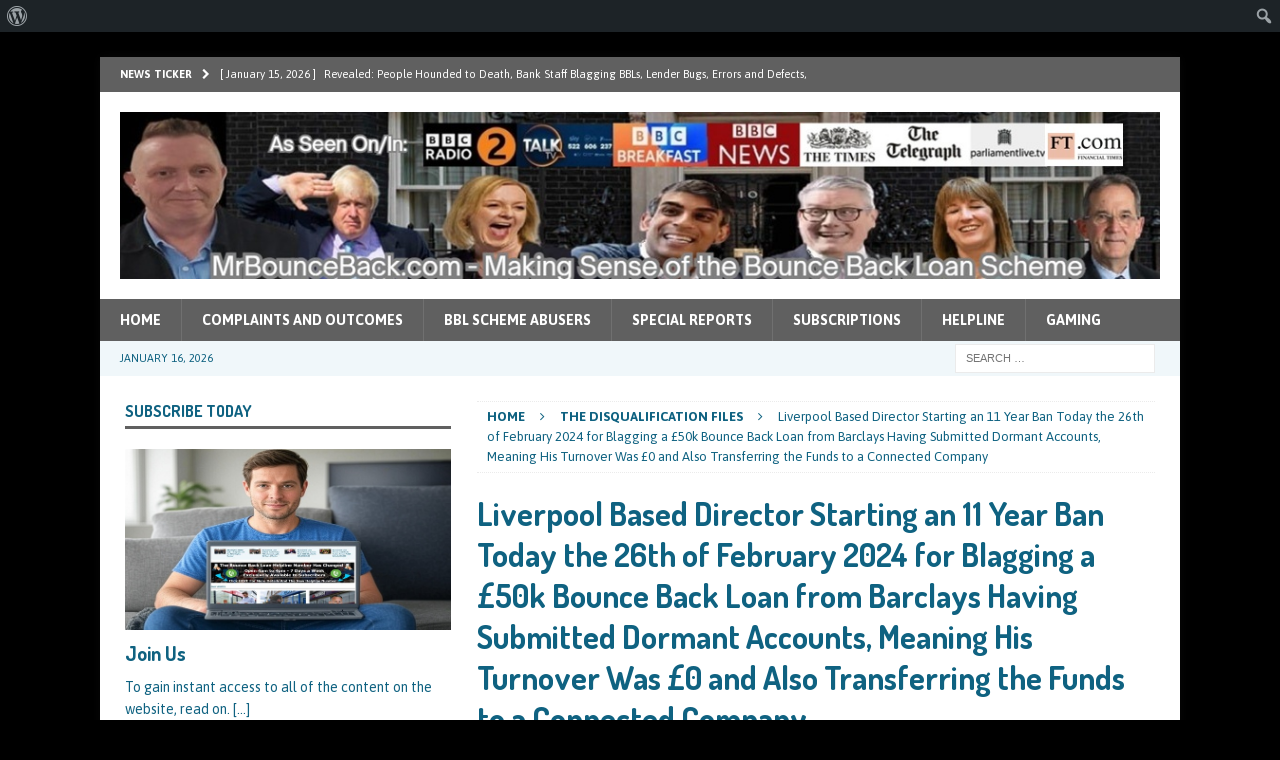

--- FILE ---
content_type: text/html; charset=UTF-8
request_url: https://mrbounceback.com/liverpool-based-director-starting-an-11-year-ban-today-the-26th-of-february-2024/
body_size: 26801
content:
<!DOCTYPE html>
<html class="no-js mh-one-sb" lang="en-US">
<head><meta charset="UTF-8"><script>if(navigator.userAgent.match(/MSIE|Internet Explorer/i)||navigator.userAgent.match(/Trident\/7\..*?rv:11/i)){var href=document.location.href;if(!href.match(/[?&]nowprocket/)){if(href.indexOf("?")==-1){if(href.indexOf("#")==-1){document.location.href=href+"?nowprocket=1"}else{document.location.href=href.replace("#","?nowprocket=1#")}}else{if(href.indexOf("#")==-1){document.location.href=href+"&nowprocket=1"}else{document.location.href=href.replace("#","&nowprocket=1#")}}}}</script><script>(()=>{class RocketLazyLoadScripts{constructor(){this.v="1.2.6",this.triggerEvents=["keydown","mousedown","mousemove","touchmove","touchstart","touchend","wheel"],this.userEventHandler=this.t.bind(this),this.touchStartHandler=this.i.bind(this),this.touchMoveHandler=this.o.bind(this),this.touchEndHandler=this.h.bind(this),this.clickHandler=this.u.bind(this),this.interceptedClicks=[],this.interceptedClickListeners=[],this.l(this),window.addEventListener("pageshow",(t=>{this.persisted=t.persisted,this.everythingLoaded&&this.m()})),this.CSPIssue=sessionStorage.getItem("rocketCSPIssue"),document.addEventListener("securitypolicyviolation",(t=>{this.CSPIssue||"script-src-elem"!==t.violatedDirective||"data"!==t.blockedURI||(this.CSPIssue=!0,sessionStorage.setItem("rocketCSPIssue",!0))})),document.addEventListener("DOMContentLoaded",(()=>{this.k()})),this.delayedScripts={normal:[],async:[],defer:[]},this.trash=[],this.allJQueries=[]}p(t){document.hidden?t.t():(this.triggerEvents.forEach((e=>window.addEventListener(e,t.userEventHandler,{passive:!0}))),window.addEventListener("touchstart",t.touchStartHandler,{passive:!0}),window.addEventListener("mousedown",t.touchStartHandler),document.addEventListener("visibilitychange",t.userEventHandler))}_(){this.triggerEvents.forEach((t=>window.removeEventListener(t,this.userEventHandler,{passive:!0}))),document.removeEventListener("visibilitychange",this.userEventHandler)}i(t){"HTML"!==t.target.tagName&&(window.addEventListener("touchend",this.touchEndHandler),window.addEventListener("mouseup",this.touchEndHandler),window.addEventListener("touchmove",this.touchMoveHandler,{passive:!0}),window.addEventListener("mousemove",this.touchMoveHandler),t.target.addEventListener("click",this.clickHandler),this.L(t.target,!0),this.S(t.target,"onclick","rocket-onclick"),this.C())}o(t){window.removeEventListener("touchend",this.touchEndHandler),window.removeEventListener("mouseup",this.touchEndHandler),window.removeEventListener("touchmove",this.touchMoveHandler,{passive:!0}),window.removeEventListener("mousemove",this.touchMoveHandler),t.target.removeEventListener("click",this.clickHandler),this.L(t.target,!1),this.S(t.target,"rocket-onclick","onclick"),this.M()}h(){window.removeEventListener("touchend",this.touchEndHandler),window.removeEventListener("mouseup",this.touchEndHandler),window.removeEventListener("touchmove",this.touchMoveHandler,{passive:!0}),window.removeEventListener("mousemove",this.touchMoveHandler)}u(t){t.target.removeEventListener("click",this.clickHandler),this.L(t.target,!1),this.S(t.target,"rocket-onclick","onclick"),this.interceptedClicks.push(t),t.preventDefault(),t.stopPropagation(),t.stopImmediatePropagation(),this.M()}O(){window.removeEventListener("touchstart",this.touchStartHandler,{passive:!0}),window.removeEventListener("mousedown",this.touchStartHandler),this.interceptedClicks.forEach((t=>{t.target.dispatchEvent(new MouseEvent("click",{view:t.view,bubbles:!0,cancelable:!0}))}))}l(t){EventTarget.prototype.addEventListenerWPRocketBase=EventTarget.prototype.addEventListener,EventTarget.prototype.addEventListener=function(e,i,o){"click"!==e||t.windowLoaded||i===t.clickHandler||t.interceptedClickListeners.push({target:this,func:i,options:o}),(this||window).addEventListenerWPRocketBase(e,i,o)}}L(t,e){this.interceptedClickListeners.forEach((i=>{i.target===t&&(e?t.removeEventListener("click",i.func,i.options):t.addEventListener("click",i.func,i.options))})),t.parentNode!==document.documentElement&&this.L(t.parentNode,e)}D(){return new Promise((t=>{this.P?this.M=t:t()}))}C(){this.P=!0}M(){this.P=!1}S(t,e,i){t.hasAttribute&&t.hasAttribute(e)&&(event.target.setAttribute(i,event.target.getAttribute(e)),event.target.removeAttribute(e))}t(){this._(this),"loading"===document.readyState?document.addEventListener("DOMContentLoaded",this.R.bind(this)):this.R()}k(){let t=[];document.querySelectorAll("script[type=rocketlazyloadscript][data-rocket-src]").forEach((e=>{let i=e.getAttribute("data-rocket-src");if(i&&!i.startsWith("data:")){0===i.indexOf("//")&&(i=location.protocol+i);try{const o=new URL(i).origin;o!==location.origin&&t.push({src:o,crossOrigin:e.crossOrigin||"module"===e.getAttribute("data-rocket-type")})}catch(t){}}})),t=[...new Map(t.map((t=>[JSON.stringify(t),t]))).values()],this.T(t,"preconnect")}async R(){this.lastBreath=Date.now(),this.j(this),this.F(this),this.I(),this.W(),this.q(),await this.A(this.delayedScripts.normal),await this.A(this.delayedScripts.defer),await this.A(this.delayedScripts.async);try{await this.U(),await this.H(this),await this.J()}catch(t){console.error(t)}window.dispatchEvent(new Event("rocket-allScriptsLoaded")),this.everythingLoaded=!0,this.D().then((()=>{this.O()})),this.N()}W(){document.querySelectorAll("script[type=rocketlazyloadscript]").forEach((t=>{t.hasAttribute("data-rocket-src")?t.hasAttribute("async")&&!1!==t.async?this.delayedScripts.async.push(t):t.hasAttribute("defer")&&!1!==t.defer||"module"===t.getAttribute("data-rocket-type")?this.delayedScripts.defer.push(t):this.delayedScripts.normal.push(t):this.delayedScripts.normal.push(t)}))}async B(t){if(await this.G(),!0!==t.noModule||!("noModule"in HTMLScriptElement.prototype))return new Promise((e=>{let i;function o(){(i||t).setAttribute("data-rocket-status","executed"),e()}try{if(navigator.userAgent.indexOf("Firefox/")>0||""===navigator.vendor||this.CSPIssue)i=document.createElement("script"),[...t.attributes].forEach((t=>{let e=t.nodeName;"type"!==e&&("data-rocket-type"===e&&(e="type"),"data-rocket-src"===e&&(e="src"),i.setAttribute(e,t.nodeValue))})),t.text&&(i.text=t.text),i.hasAttribute("src")?(i.addEventListener("load",o),i.addEventListener("error",(function(){i.setAttribute("data-rocket-status","failed-network"),e()})),setTimeout((()=>{i.isConnected||e()}),1)):(i.text=t.text,o()),t.parentNode.replaceChild(i,t);else{const i=t.getAttribute("data-rocket-type"),s=t.getAttribute("data-rocket-src");i?(t.type=i,t.removeAttribute("data-rocket-type")):t.removeAttribute("type"),t.addEventListener("load",o),t.addEventListener("error",(i=>{this.CSPIssue&&i.target.src.startsWith("data:")?(console.log("WPRocket: data-uri blocked by CSP -> fallback"),t.removeAttribute("src"),this.B(t).then(e)):(t.setAttribute("data-rocket-status","failed-network"),e())})),s?(t.removeAttribute("data-rocket-src"),t.src=s):t.src="data:text/javascript;base64,"+window.btoa(unescape(encodeURIComponent(t.text)))}}catch(i){t.setAttribute("data-rocket-status","failed-transform"),e()}}));t.setAttribute("data-rocket-status","skipped")}async A(t){const e=t.shift();return e&&e.isConnected?(await this.B(e),this.A(t)):Promise.resolve()}q(){this.T([...this.delayedScripts.normal,...this.delayedScripts.defer,...this.delayedScripts.async],"preload")}T(t,e){var i=document.createDocumentFragment();t.forEach((t=>{const o=t.getAttribute&&t.getAttribute("data-rocket-src")||t.src;if(o&&!o.startsWith("data:")){const s=document.createElement("link");s.href=o,s.rel=e,"preconnect"!==e&&(s.as="script"),t.getAttribute&&"module"===t.getAttribute("data-rocket-type")&&(s.crossOrigin=!0),t.crossOrigin&&(s.crossOrigin=t.crossOrigin),t.integrity&&(s.integrity=t.integrity),i.appendChild(s),this.trash.push(s)}})),document.head.appendChild(i)}j(t){let e={};function i(i,o){return e[o].eventsToRewrite.indexOf(i)>=0&&!t.everythingLoaded?"rocket-"+i:i}function o(t,o){!function(t){e[t]||(e[t]={originalFunctions:{add:t.addEventListener,remove:t.removeEventListener},eventsToRewrite:[]},t.addEventListener=function(){arguments[0]=i(arguments[0],t),e[t].originalFunctions.add.apply(t,arguments)},t.removeEventListener=function(){arguments[0]=i(arguments[0],t),e[t].originalFunctions.remove.apply(t,arguments)})}(t),e[t].eventsToRewrite.push(o)}function s(e,i){let o=e[i];e[i]=null,Object.defineProperty(e,i,{get:()=>o||function(){},set(s){t.everythingLoaded?o=s:e["rocket"+i]=o=s}})}o(document,"DOMContentLoaded"),o(window,"DOMContentLoaded"),o(window,"load"),o(window,"pageshow"),o(document,"readystatechange"),s(document,"onreadystatechange"),s(window,"onload"),s(window,"onpageshow");try{Object.defineProperty(document,"readyState",{get:()=>t.rocketReadyState,set(e){t.rocketReadyState=e},configurable:!0}),document.readyState="loading"}catch(t){console.log("WPRocket DJE readyState conflict, bypassing")}}F(t){let e;function i(e){return t.everythingLoaded?e:e.split(" ").map((t=>"load"===t||0===t.indexOf("load.")?"rocket-jquery-load":t)).join(" ")}function o(o){function s(t){const e=o.fn[t];o.fn[t]=o.fn.init.prototype[t]=function(){return this[0]===window&&("string"==typeof arguments[0]||arguments[0]instanceof String?arguments[0]=i(arguments[0]):"object"==typeof arguments[0]&&Object.keys(arguments[0]).forEach((t=>{const e=arguments[0][t];delete arguments[0][t],arguments[0][i(t)]=e}))),e.apply(this,arguments),this}}o&&o.fn&&!t.allJQueries.includes(o)&&(o.fn.ready=o.fn.init.prototype.ready=function(e){return t.domReadyFired?e.bind(document)(o):document.addEventListener("rocket-DOMContentLoaded",(()=>e.bind(document)(o))),o([])},s("on"),s("one"),t.allJQueries.push(o)),e=o}o(window.jQuery),Object.defineProperty(window,"jQuery",{get:()=>e,set(t){o(t)}})}async H(t){const e=document.querySelector("script[data-webpack]");e&&(await async function(){return new Promise((t=>{e.addEventListener("load",t),e.addEventListener("error",t)}))}(),await t.K(),await t.H(t))}async U(){this.domReadyFired=!0;try{document.readyState="interactive"}catch(t){}await this.G(),document.dispatchEvent(new Event("rocket-readystatechange")),await this.G(),document.rocketonreadystatechange&&document.rocketonreadystatechange(),await this.G(),document.dispatchEvent(new Event("rocket-DOMContentLoaded")),await this.G(),window.dispatchEvent(new Event("rocket-DOMContentLoaded"))}async J(){try{document.readyState="complete"}catch(t){}await this.G(),document.dispatchEvent(new Event("rocket-readystatechange")),await this.G(),document.rocketonreadystatechange&&document.rocketonreadystatechange(),await this.G(),window.dispatchEvent(new Event("rocket-load")),await this.G(),window.rocketonload&&window.rocketonload(),await this.G(),this.allJQueries.forEach((t=>t(window).trigger("rocket-jquery-load"))),await this.G();const t=new Event("rocket-pageshow");t.persisted=this.persisted,window.dispatchEvent(t),await this.G(),window.rocketonpageshow&&window.rocketonpageshow({persisted:this.persisted}),this.windowLoaded=!0}m(){document.onreadystatechange&&document.onreadystatechange(),window.onload&&window.onload(),window.onpageshow&&window.onpageshow({persisted:this.persisted})}I(){const t=new Map;document.write=document.writeln=function(e){const i=document.currentScript;i||console.error("WPRocket unable to document.write this: "+e);const o=document.createRange(),s=i.parentElement;let n=t.get(i);void 0===n&&(n=i.nextSibling,t.set(i,n));const c=document.createDocumentFragment();o.setStart(c,0),c.appendChild(o.createContextualFragment(e)),s.insertBefore(c,n)}}async G(){Date.now()-this.lastBreath>45&&(await this.K(),this.lastBreath=Date.now())}async K(){return document.hidden?new Promise((t=>setTimeout(t))):new Promise((t=>requestAnimationFrame(t)))}N(){this.trash.forEach((t=>t.remove()))}static run(){const t=new RocketLazyLoadScripts;t.p(t)}}RocketLazyLoadScripts.run()})();</script>

<meta name="viewport" content="width=device-width, initial-scale=1.0">
<link rel="profile" href="http://gmpg.org/xfn/11" />
<link rel="pingback" href="https://mrbounceback.com/xmlrpc.php" />
<meta name='robots' content='index, follow, max-image-preview:large, max-snippet:-1, max-video-preview:-1' />

	<!-- This site is optimized with the Yoast SEO plugin v26.1 - https://yoast.com/wordpress/plugins/seo/ -->
	<title>Liverpool Based Director Starting an 11 Year Ban Today the 26th of February 2024 for Blagging a £50k Bounce Back Loan from Barclays Having Submitted Dormant Accounts, Meaning His Turnover Was £0 and Also Transferring the Funds to a Connected Company</title><link rel="preload" data-rocket-preload as="style" href="https://fonts.googleapis.com/css?family=Asap%3A300%2C400%2C400italic%2C600%2C700%7CDosis%3A300%2C400%2C400italic%2C600%2C700&#038;display=swap" /><link rel="stylesheet" href="https://fonts.googleapis.com/css?family=Asap%3A300%2C400%2C400italic%2C600%2C700%7CDosis%3A300%2C400%2C400italic%2C600%2C700&#038;display=swap" media="print" onload="this.media='all'" /><noscript><link rel="stylesheet" href="https://fonts.googleapis.com/css?family=Asap%3A300%2C400%2C400italic%2C600%2C700%7CDosis%3A300%2C400%2C400italic%2C600%2C700&#038;display=swap" /></noscript>
	<link rel="canonical" href="https://mrbounceback.com/liverpool-based-director-starting-an-11-year-ban-today-the-26th-of-february-2024/" class="yoast-seo-meta-tag" />
	<meta property="og:locale" content="en_US" class="yoast-seo-meta-tag" />
	<meta property="og:type" content="article" class="yoast-seo-meta-tag" />
	<meta property="og:title" content="Liverpool Based Director Starting an 11 Year Ban Today the 26th of February 2024 for Blagging a £50k Bounce Back Loan from Barclays Having Submitted Dormant Accounts, Meaning His Turnover Was £0 and Also Transferring the Funds to a Connected Company" class="yoast-seo-meta-tag" />
	<meta property="og:description" content="Read on for the details of this case. [...]" class="yoast-seo-meta-tag" />
	<meta property="og:url" content="https://mrbounceback.com/liverpool-based-director-starting-an-11-year-ban-today-the-26th-of-february-2024/" class="yoast-seo-meta-tag" />
	<meta property="og:site_name" content="Mr Bounce Back - Bounce Back Loan News - Updates - Help and Support" class="yoast-seo-meta-tag" />
	<meta property="article:published_time" content="2024-02-26T06:42:14+00:00" class="yoast-seo-meta-tag" />
	<meta property="article:modified_time" content="2024-02-26T07:22:27+00:00" class="yoast-seo-meta-tag" />
	<meta property="og:image" content="https://mrbounceback.com/wp-content/uploads/2023/04/bbl-barclays-wrongun.jpg" class="yoast-seo-meta-tag" />
	<meta property="og:image:width" content="687" class="yoast-seo-meta-tag" />
	<meta property="og:image:height" content="381" class="yoast-seo-meta-tag" />
	<meta property="og:image:type" content="image/jpeg" class="yoast-seo-meta-tag" />
	<meta name="author" content="Mr Bounce Back" class="yoast-seo-meta-tag" />
	<meta name="twitter:card" content="summary_large_image" class="yoast-seo-meta-tag" />
	<meta name="twitter:label1" content="Written by" class="yoast-seo-meta-tag" />
	<meta name="twitter:data1" content="Mr Bounce Back" class="yoast-seo-meta-tag" />
	<meta name="twitter:label2" content="Est. reading time" class="yoast-seo-meta-tag" />
	<meta name="twitter:data2" content="2 minutes" class="yoast-seo-meta-tag" />
	<script type="application/ld+json" class="yoast-schema-graph">{"@context":"https://schema.org","@graph":[{"@type":"WebPage","@id":"https://mrbounceback.com/liverpool-based-director-starting-an-11-year-ban-today-the-26th-of-february-2024/","url":"https://mrbounceback.com/liverpool-based-director-starting-an-11-year-ban-today-the-26th-of-february-2024/","name":"Liverpool Based Director Starting an 11 Year Ban Today the 26th of February 2024 for Blagging a £50k Bounce Back Loan from Barclays Having Submitted Dormant Accounts, Meaning His Turnover Was £0 and Also Transferring the Funds to a Connected Company","isPartOf":{"@id":"https://mrbounceback.com/#website"},"primaryImageOfPage":{"@id":"https://mrbounceback.com/liverpool-based-director-starting-an-11-year-ban-today-the-26th-of-february-2024/#primaryimage"},"image":{"@id":"https://mrbounceback.com/liverpool-based-director-starting-an-11-year-ban-today-the-26th-of-february-2024/#primaryimage"},"thumbnailUrl":"https://mrbounceback.com/wp-content/uploads/2023/04/bbl-barclays-wrongun.jpg","datePublished":"2024-02-26T06:42:14+00:00","dateModified":"2024-02-26T07:22:27+00:00","author":{"@id":"https://mrbounceback.com/#/schema/person/39890438936e0b83b3e4252873c87bf2"},"breadcrumb":{"@id":"https://mrbounceback.com/liverpool-based-director-starting-an-11-year-ban-today-the-26th-of-february-2024/#breadcrumb"},"inLanguage":"en-US","potentialAction":[{"@type":"ReadAction","target":["https://mrbounceback.com/liverpool-based-director-starting-an-11-year-ban-today-the-26th-of-february-2024/"]}]},{"@type":"ImageObject","inLanguage":"en-US","@id":"https://mrbounceback.com/liverpool-based-director-starting-an-11-year-ban-today-the-26th-of-february-2024/#primaryimage","url":"https://mrbounceback.com/wp-content/uploads/2023/04/bbl-barclays-wrongun.jpg","contentUrl":"https://mrbounceback.com/wp-content/uploads/2023/04/bbl-barclays-wrongun.jpg","width":687,"height":381},{"@type":"BreadcrumbList","@id":"https://mrbounceback.com/liverpool-based-director-starting-an-11-year-ban-today-the-26th-of-february-2024/#breadcrumb","itemListElement":[{"@type":"ListItem","position":1,"name":"Home","item":"https://mrbounceback.com/"},{"@type":"ListItem","position":2,"name":"Liverpool Based Director Starting an 11 Year Ban Today the 26th of February 2024 for Blagging a £50k Bounce Back Loan from Barclays Having Submitted Dormant Accounts, Meaning His Turnover Was £0 and Also Transferring the Funds to a Connected Company"}]},{"@type":"WebSite","@id":"https://mrbounceback.com/#website","url":"https://mrbounceback.com/","name":"Mr Bounce Back - Bounce Back Loan News - Updates - Help and Support","description":"","potentialAction":[{"@type":"SearchAction","target":{"@type":"EntryPoint","urlTemplate":"https://mrbounceback.com/?s={search_term_string}"},"query-input":{"@type":"PropertyValueSpecification","valueRequired":true,"valueName":"search_term_string"}}],"inLanguage":"en-US"},{"@type":"Person","@id":"https://mrbounceback.com/#/schema/person/39890438936e0b83b3e4252873c87bf2","name":"Mr Bounce Back","sameAs":["http://mrbounceback.com"],"url":"https://mrbounceback.com/author/mr-bounce-back/"}]}</script>
	<!-- / Yoast SEO plugin. -->


<link rel='dns-prefetch' href='//fonts.googleapis.com' />
<link href='https://fonts.gstatic.com' crossorigin rel='preconnect' />
<link rel="alternate" type="application/rss+xml" title="Mr Bounce Back - Bounce Back Loan News - Updates - Help and Support &raquo; Feed" href="https://mrbounceback.com/feed/" />
<link rel="alternate" type="application/rss+xml" title="Mr Bounce Back - Bounce Back Loan News - Updates - Help and Support &raquo; Comments Feed" href="https://mrbounceback.com/comments/feed/" />
<link rel="alternate" type="application/rss+xml" title="Mr Bounce Back - Bounce Back Loan News - Updates - Help and Support &raquo; Liverpool Based Director Starting an 11 Year Ban Today the 26th of February 2024 for Blagging a £50k Bounce Back Loan from Barclays Having Submitted Dormant Accounts, Meaning His Turnover Was £0 and Also Transferring the Funds to a Connected Company Comments Feed" href="https://mrbounceback.com/liverpool-based-director-starting-an-11-year-ban-today-the-26th-of-february-2024/feed/" />
<link rel="alternate" title="oEmbed (JSON)" type="application/json+oembed" href="https://mrbounceback.com/wp-json/oembed/1.0/embed?url=https%3A%2F%2Fmrbounceback.com%2Fliverpool-based-director-starting-an-11-year-ban-today-the-26th-of-february-2024%2F" />
<link rel="alternate" title="oEmbed (XML)" type="text/xml+oembed" href="https://mrbounceback.com/wp-json/oembed/1.0/embed?url=https%3A%2F%2Fmrbounceback.com%2Fliverpool-based-director-starting-an-11-year-ban-today-the-26th-of-february-2024%2F&#038;format=xml" />
<style id='wp-img-auto-sizes-contain-inline-css' type='text/css'>
img:is([sizes=auto i],[sizes^="auto," i]){contain-intrinsic-size:3000px 1500px}
/*# sourceURL=wp-img-auto-sizes-contain-inline-css */
</style>
<link data-minify="1" rel='stylesheet' id='dashicons-css' href='https://mrbounceback.com/wp-content/cache/min/1/wp-includes/css/dashicons.min.css?ver=1743524916' type='text/css' media='all' />
<link rel='stylesheet' id='admin-bar-css' href='https://mrbounceback.com/wp-includes/css/admin-bar.min.css?ver=77760b50bfef0db11161da8e8ac1ecf9' type='text/css' media='all' />
<style id='admin-bar-inline-css' type='text/css'>

		@media screen { html { margin-top: 32px !important; } }
		@media screen and ( max-width: 782px ) { html { margin-top: 46px !important; } }
	
@media print { #wpadminbar { display:none; } }
/*# sourceURL=admin-bar-inline-css */
</style>
<style id='wp-emoji-styles-inline-css' type='text/css'>

	img.wp-smiley, img.emoji {
		display: inline !important;
		border: none !important;
		box-shadow: none !important;
		height: 1em !important;
		width: 1em !important;
		margin: 0 0.07em !important;
		vertical-align: -0.1em !important;
		background: none !important;
		padding: 0 !important;
	}
/*# sourceURL=wp-emoji-styles-inline-css */
</style>
<style id='wp-block-library-inline-css' type='text/css'>
:root{--wp-block-synced-color:#7a00df;--wp-block-synced-color--rgb:122,0,223;--wp-bound-block-color:var(--wp-block-synced-color);--wp-editor-canvas-background:#ddd;--wp-admin-theme-color:#007cba;--wp-admin-theme-color--rgb:0,124,186;--wp-admin-theme-color-darker-10:#006ba1;--wp-admin-theme-color-darker-10--rgb:0,107,160.5;--wp-admin-theme-color-darker-20:#005a87;--wp-admin-theme-color-darker-20--rgb:0,90,135;--wp-admin-border-width-focus:2px}@media (min-resolution:192dpi){:root{--wp-admin-border-width-focus:1.5px}}.wp-element-button{cursor:pointer}:root .has-very-light-gray-background-color{background-color:#eee}:root .has-very-dark-gray-background-color{background-color:#313131}:root .has-very-light-gray-color{color:#eee}:root .has-very-dark-gray-color{color:#313131}:root .has-vivid-green-cyan-to-vivid-cyan-blue-gradient-background{background:linear-gradient(135deg,#00d084,#0693e3)}:root .has-purple-crush-gradient-background{background:linear-gradient(135deg,#34e2e4,#4721fb 50%,#ab1dfe)}:root .has-hazy-dawn-gradient-background{background:linear-gradient(135deg,#faaca8,#dad0ec)}:root .has-subdued-olive-gradient-background{background:linear-gradient(135deg,#fafae1,#67a671)}:root .has-atomic-cream-gradient-background{background:linear-gradient(135deg,#fdd79a,#004a59)}:root .has-nightshade-gradient-background{background:linear-gradient(135deg,#330968,#31cdcf)}:root .has-midnight-gradient-background{background:linear-gradient(135deg,#020381,#2874fc)}:root{--wp--preset--font-size--normal:16px;--wp--preset--font-size--huge:42px}.has-regular-font-size{font-size:1em}.has-larger-font-size{font-size:2.625em}.has-normal-font-size{font-size:var(--wp--preset--font-size--normal)}.has-huge-font-size{font-size:var(--wp--preset--font-size--huge)}.has-text-align-center{text-align:center}.has-text-align-left{text-align:left}.has-text-align-right{text-align:right}.has-fit-text{white-space:nowrap!important}#end-resizable-editor-section{display:none}.aligncenter{clear:both}.items-justified-left{justify-content:flex-start}.items-justified-center{justify-content:center}.items-justified-right{justify-content:flex-end}.items-justified-space-between{justify-content:space-between}.screen-reader-text{border:0;clip-path:inset(50%);height:1px;margin:-1px;overflow:hidden;padding:0;position:absolute;width:1px;word-wrap:normal!important}.screen-reader-text:focus{background-color:#ddd;clip-path:none;color:#444;display:block;font-size:1em;height:auto;left:5px;line-height:normal;padding:15px 23px 14px;text-decoration:none;top:5px;width:auto;z-index:100000}html :where(.has-border-color){border-style:solid}html :where([style*=border-top-color]){border-top-style:solid}html :where([style*=border-right-color]){border-right-style:solid}html :where([style*=border-bottom-color]){border-bottom-style:solid}html :where([style*=border-left-color]){border-left-style:solid}html :where([style*=border-width]){border-style:solid}html :where([style*=border-top-width]){border-top-style:solid}html :where([style*=border-right-width]){border-right-style:solid}html :where([style*=border-bottom-width]){border-bottom-style:solid}html :where([style*=border-left-width]){border-left-style:solid}html :where(img[class*=wp-image-]){height:auto;max-width:100%}:where(figure){margin:0 0 1em}html :where(.is-position-sticky){--wp-admin--admin-bar--position-offset:var(--wp-admin--admin-bar--height,0px)}@media screen and (max-width:600px){html :where(.is-position-sticky){--wp-admin--admin-bar--position-offset:0px}}

/*# sourceURL=wp-block-library-inline-css */
</style><style id='wp-block-paragraph-inline-css' type='text/css'>
.is-small-text{font-size:.875em}.is-regular-text{font-size:1em}.is-large-text{font-size:2.25em}.is-larger-text{font-size:3em}.has-drop-cap:not(:focus):first-letter{float:left;font-size:8.4em;font-style:normal;font-weight:100;line-height:.68;margin:.05em .1em 0 0;text-transform:uppercase}body.rtl .has-drop-cap:not(:focus):first-letter{float:none;margin-left:.1em}p.has-drop-cap.has-background{overflow:hidden}:root :where(p.has-background){padding:1.25em 2.375em}:where(p.has-text-color:not(.has-link-color)) a{color:inherit}p.has-text-align-left[style*="writing-mode:vertical-lr"],p.has-text-align-right[style*="writing-mode:vertical-rl"]{rotate:180deg}
/*# sourceURL=https://mrbounceback.com/wp-includes/blocks/paragraph/style.min.css */
</style>
<style id='global-styles-inline-css' type='text/css'>
:root{--wp--preset--aspect-ratio--square: 1;--wp--preset--aspect-ratio--4-3: 4/3;--wp--preset--aspect-ratio--3-4: 3/4;--wp--preset--aspect-ratio--3-2: 3/2;--wp--preset--aspect-ratio--2-3: 2/3;--wp--preset--aspect-ratio--16-9: 16/9;--wp--preset--aspect-ratio--9-16: 9/16;--wp--preset--color--black: #000000;--wp--preset--color--cyan-bluish-gray: #abb8c3;--wp--preset--color--white: #ffffff;--wp--preset--color--pale-pink: #f78da7;--wp--preset--color--vivid-red: #cf2e2e;--wp--preset--color--luminous-vivid-orange: #ff6900;--wp--preset--color--luminous-vivid-amber: #fcb900;--wp--preset--color--light-green-cyan: #7bdcb5;--wp--preset--color--vivid-green-cyan: #00d084;--wp--preset--color--pale-cyan-blue: #8ed1fc;--wp--preset--color--vivid-cyan-blue: #0693e3;--wp--preset--color--vivid-purple: #9b51e0;--wp--preset--gradient--vivid-cyan-blue-to-vivid-purple: linear-gradient(135deg,rgb(6,147,227) 0%,rgb(155,81,224) 100%);--wp--preset--gradient--light-green-cyan-to-vivid-green-cyan: linear-gradient(135deg,rgb(122,220,180) 0%,rgb(0,208,130) 100%);--wp--preset--gradient--luminous-vivid-amber-to-luminous-vivid-orange: linear-gradient(135deg,rgb(252,185,0) 0%,rgb(255,105,0) 100%);--wp--preset--gradient--luminous-vivid-orange-to-vivid-red: linear-gradient(135deg,rgb(255,105,0) 0%,rgb(207,46,46) 100%);--wp--preset--gradient--very-light-gray-to-cyan-bluish-gray: linear-gradient(135deg,rgb(238,238,238) 0%,rgb(169,184,195) 100%);--wp--preset--gradient--cool-to-warm-spectrum: linear-gradient(135deg,rgb(74,234,220) 0%,rgb(151,120,209) 20%,rgb(207,42,186) 40%,rgb(238,44,130) 60%,rgb(251,105,98) 80%,rgb(254,248,76) 100%);--wp--preset--gradient--blush-light-purple: linear-gradient(135deg,rgb(255,206,236) 0%,rgb(152,150,240) 100%);--wp--preset--gradient--blush-bordeaux: linear-gradient(135deg,rgb(254,205,165) 0%,rgb(254,45,45) 50%,rgb(107,0,62) 100%);--wp--preset--gradient--luminous-dusk: linear-gradient(135deg,rgb(255,203,112) 0%,rgb(199,81,192) 50%,rgb(65,88,208) 100%);--wp--preset--gradient--pale-ocean: linear-gradient(135deg,rgb(255,245,203) 0%,rgb(182,227,212) 50%,rgb(51,167,181) 100%);--wp--preset--gradient--electric-grass: linear-gradient(135deg,rgb(202,248,128) 0%,rgb(113,206,126) 100%);--wp--preset--gradient--midnight: linear-gradient(135deg,rgb(2,3,129) 0%,rgb(40,116,252) 100%);--wp--preset--font-size--small: 13px;--wp--preset--font-size--medium: 20px;--wp--preset--font-size--large: 36px;--wp--preset--font-size--x-large: 42px;--wp--preset--spacing--20: 0.44rem;--wp--preset--spacing--30: 0.67rem;--wp--preset--spacing--40: 1rem;--wp--preset--spacing--50: 1.5rem;--wp--preset--spacing--60: 2.25rem;--wp--preset--spacing--70: 3.38rem;--wp--preset--spacing--80: 5.06rem;--wp--preset--shadow--natural: 6px 6px 9px rgba(0, 0, 0, 0.2);--wp--preset--shadow--deep: 12px 12px 50px rgba(0, 0, 0, 0.4);--wp--preset--shadow--sharp: 6px 6px 0px rgba(0, 0, 0, 0.2);--wp--preset--shadow--outlined: 6px 6px 0px -3px rgb(255, 255, 255), 6px 6px rgb(0, 0, 0);--wp--preset--shadow--crisp: 6px 6px 0px rgb(0, 0, 0);}:where(.is-layout-flex){gap: 0.5em;}:where(.is-layout-grid){gap: 0.5em;}body .is-layout-flex{display: flex;}.is-layout-flex{flex-wrap: wrap;align-items: center;}.is-layout-flex > :is(*, div){margin: 0;}body .is-layout-grid{display: grid;}.is-layout-grid > :is(*, div){margin: 0;}:where(.wp-block-columns.is-layout-flex){gap: 2em;}:where(.wp-block-columns.is-layout-grid){gap: 2em;}:where(.wp-block-post-template.is-layout-flex){gap: 1.25em;}:where(.wp-block-post-template.is-layout-grid){gap: 1.25em;}.has-black-color{color: var(--wp--preset--color--black) !important;}.has-cyan-bluish-gray-color{color: var(--wp--preset--color--cyan-bluish-gray) !important;}.has-white-color{color: var(--wp--preset--color--white) !important;}.has-pale-pink-color{color: var(--wp--preset--color--pale-pink) !important;}.has-vivid-red-color{color: var(--wp--preset--color--vivid-red) !important;}.has-luminous-vivid-orange-color{color: var(--wp--preset--color--luminous-vivid-orange) !important;}.has-luminous-vivid-amber-color{color: var(--wp--preset--color--luminous-vivid-amber) !important;}.has-light-green-cyan-color{color: var(--wp--preset--color--light-green-cyan) !important;}.has-vivid-green-cyan-color{color: var(--wp--preset--color--vivid-green-cyan) !important;}.has-pale-cyan-blue-color{color: var(--wp--preset--color--pale-cyan-blue) !important;}.has-vivid-cyan-blue-color{color: var(--wp--preset--color--vivid-cyan-blue) !important;}.has-vivid-purple-color{color: var(--wp--preset--color--vivid-purple) !important;}.has-black-background-color{background-color: var(--wp--preset--color--black) !important;}.has-cyan-bluish-gray-background-color{background-color: var(--wp--preset--color--cyan-bluish-gray) !important;}.has-white-background-color{background-color: var(--wp--preset--color--white) !important;}.has-pale-pink-background-color{background-color: var(--wp--preset--color--pale-pink) !important;}.has-vivid-red-background-color{background-color: var(--wp--preset--color--vivid-red) !important;}.has-luminous-vivid-orange-background-color{background-color: var(--wp--preset--color--luminous-vivid-orange) !important;}.has-luminous-vivid-amber-background-color{background-color: var(--wp--preset--color--luminous-vivid-amber) !important;}.has-light-green-cyan-background-color{background-color: var(--wp--preset--color--light-green-cyan) !important;}.has-vivid-green-cyan-background-color{background-color: var(--wp--preset--color--vivid-green-cyan) !important;}.has-pale-cyan-blue-background-color{background-color: var(--wp--preset--color--pale-cyan-blue) !important;}.has-vivid-cyan-blue-background-color{background-color: var(--wp--preset--color--vivid-cyan-blue) !important;}.has-vivid-purple-background-color{background-color: var(--wp--preset--color--vivid-purple) !important;}.has-black-border-color{border-color: var(--wp--preset--color--black) !important;}.has-cyan-bluish-gray-border-color{border-color: var(--wp--preset--color--cyan-bluish-gray) !important;}.has-white-border-color{border-color: var(--wp--preset--color--white) !important;}.has-pale-pink-border-color{border-color: var(--wp--preset--color--pale-pink) !important;}.has-vivid-red-border-color{border-color: var(--wp--preset--color--vivid-red) !important;}.has-luminous-vivid-orange-border-color{border-color: var(--wp--preset--color--luminous-vivid-orange) !important;}.has-luminous-vivid-amber-border-color{border-color: var(--wp--preset--color--luminous-vivid-amber) !important;}.has-light-green-cyan-border-color{border-color: var(--wp--preset--color--light-green-cyan) !important;}.has-vivid-green-cyan-border-color{border-color: var(--wp--preset--color--vivid-green-cyan) !important;}.has-pale-cyan-blue-border-color{border-color: var(--wp--preset--color--pale-cyan-blue) !important;}.has-vivid-cyan-blue-border-color{border-color: var(--wp--preset--color--vivid-cyan-blue) !important;}.has-vivid-purple-border-color{border-color: var(--wp--preset--color--vivid-purple) !important;}.has-vivid-cyan-blue-to-vivid-purple-gradient-background{background: var(--wp--preset--gradient--vivid-cyan-blue-to-vivid-purple) !important;}.has-light-green-cyan-to-vivid-green-cyan-gradient-background{background: var(--wp--preset--gradient--light-green-cyan-to-vivid-green-cyan) !important;}.has-luminous-vivid-amber-to-luminous-vivid-orange-gradient-background{background: var(--wp--preset--gradient--luminous-vivid-amber-to-luminous-vivid-orange) !important;}.has-luminous-vivid-orange-to-vivid-red-gradient-background{background: var(--wp--preset--gradient--luminous-vivid-orange-to-vivid-red) !important;}.has-very-light-gray-to-cyan-bluish-gray-gradient-background{background: var(--wp--preset--gradient--very-light-gray-to-cyan-bluish-gray) !important;}.has-cool-to-warm-spectrum-gradient-background{background: var(--wp--preset--gradient--cool-to-warm-spectrum) !important;}.has-blush-light-purple-gradient-background{background: var(--wp--preset--gradient--blush-light-purple) !important;}.has-blush-bordeaux-gradient-background{background: var(--wp--preset--gradient--blush-bordeaux) !important;}.has-luminous-dusk-gradient-background{background: var(--wp--preset--gradient--luminous-dusk) !important;}.has-pale-ocean-gradient-background{background: var(--wp--preset--gradient--pale-ocean) !important;}.has-electric-grass-gradient-background{background: var(--wp--preset--gradient--electric-grass) !important;}.has-midnight-gradient-background{background: var(--wp--preset--gradient--midnight) !important;}.has-small-font-size{font-size: var(--wp--preset--font-size--small) !important;}.has-medium-font-size{font-size: var(--wp--preset--font-size--medium) !important;}.has-large-font-size{font-size: var(--wp--preset--font-size--large) !important;}.has-x-large-font-size{font-size: var(--wp--preset--font-size--x-large) !important;}
/*# sourceURL=global-styles-inline-css */
</style>

<style id='classic-theme-styles-inline-css' type='text/css'>
/*! This file is auto-generated */
.wp-block-button__link{color:#fff;background-color:#32373c;border-radius:9999px;box-shadow:none;text-decoration:none;padding:calc(.667em + 2px) calc(1.333em + 2px);font-size:1.125em}.wp-block-file__button{background:#32373c;color:#fff;text-decoration:none}
/*# sourceURL=/wp-includes/css/classic-themes.min.css */
</style>
<link rel='stylesheet' id='cookie-notice-front-css' href='https://mrbounceback.com/wp-content/plugins/cookie-notice/css/front.min.css?ver=2.5.7' type='text/css' media='all' />
<link data-minify="1" rel='stylesheet' id='swpm.common-css' href='https://mrbounceback.com/wp-content/cache/min/1/wp-content/plugins/simple-membership/css/swpm.common.css?ver=1732595373' type='text/css' media='all' />
<link data-minify="1" rel='stylesheet' id='mh-magazine-css' href='https://mrbounceback.com/wp-content/cache/min/1/wp-content/themes/mh-magazine/style.css?ver=1732595373' type='text/css' media='all' />
<link data-minify="1" rel='stylesheet' id='mh-font-awesome-css' href='https://mrbounceback.com/wp-content/cache/min/1/wp-content/themes/mh-magazine/includes/font-awesome.min.css?ver=1732595373' type='text/css' media='all' />

<style id='rocket-lazyload-inline-css' type='text/css'>
.rll-youtube-player{position:relative;padding-bottom:56.23%;height:0;overflow:hidden;max-width:100%;}.rll-youtube-player:focus-within{outline: 2px solid currentColor;outline-offset: 5px;}.rll-youtube-player iframe{position:absolute;top:0;left:0;width:100%;height:100%;z-index:100;background:0 0}.rll-youtube-player img{bottom:0;display:block;left:0;margin:auto;max-width:100%;width:100%;position:absolute;right:0;top:0;border:none;height:auto;-webkit-transition:.4s all;-moz-transition:.4s all;transition:.4s all}.rll-youtube-player img:hover{-webkit-filter:brightness(75%)}.rll-youtube-player .play{height:100%;width:100%;left:0;top:0;position:absolute;background:var(--wpr-bg-a3bc5764-0789-4074-83f2-d33baed1463e) no-repeat center;background-color: transparent !important;cursor:pointer;border:none;}
/*# sourceURL=rocket-lazyload-inline-css */
</style>
<script type="rocketlazyloadscript" data-rocket-type="text/javascript" id="cookie-notice-front-js-before">
/* <![CDATA[ */
var cnArgs = {"ajaxUrl":"https:\/\/mrbounceback.com\/wp-admin\/admin-ajax.php","nonce":"f0a4a506df","hideEffect":"fade","position":"bottom","onScroll":false,"onScrollOffset":100,"onClick":false,"cookieName":"cookie_notice_accepted","cookieTime":2592000,"cookieTimeRejected":2592000,"globalCookie":false,"redirection":false,"cache":true,"revokeCookies":false,"revokeCookiesOpt":"automatic"};

//# sourceURL=cookie-notice-front-js-before
/* ]]> */
</script>
<script type="rocketlazyloadscript" data-rocket-type="text/javascript" data-rocket-src="https://mrbounceback.com/wp-content/plugins/cookie-notice/js/front.min.js?ver=2.5.7" id="cookie-notice-front-js" data-rocket-defer defer></script>
<script type="rocketlazyloadscript" data-rocket-type="text/javascript" data-rocket-src="https://mrbounceback.com/wp-includes/js/jquery/jquery.min.js?ver=3.7.1" id="jquery-core-js" data-rocket-defer defer></script>
<script type="rocketlazyloadscript" data-rocket-type="text/javascript" data-rocket-src="https://mrbounceback.com/wp-includes/js/jquery/jquery-migrate.min.js?ver=3.4.1" id="jquery-migrate-js" data-rocket-defer defer></script>
<script type="rocketlazyloadscript" data-minify="1" data-rocket-type="text/javascript" data-rocket-src="https://mrbounceback.com/wp-content/cache/min/1/wp-content/themes/mh-magazine/js/scripts.js?ver=1732595373" id="mh-scripts-js" data-rocket-defer defer></script>
<link rel="https://api.w.org/" href="https://mrbounceback.com/wp-json/" /><link rel="alternate" title="JSON" type="application/json" href="https://mrbounceback.com/wp-json/wp/v2/posts/25905" /><link rel="EditURI" type="application/rsd+xml" title="RSD" href="https://mrbounceback.com/xmlrpc.php?rsd" />

<link rel='shortlink' href='https://mrbounceback.com/?p=25905' />
<!-- Analytics by WP Statistics - https://wp-statistics.com -->
<style type="text/css">
.mh-navigation li:hover, .mh-navigation ul li:hover > ul, .mh-main-nav-wrap, .mh-main-nav, .mh-social-nav li a:hover, .entry-tags li, .mh-slider-caption, .mh-widget-layout8 .mh-widget-title .mh-footer-widget-title-inner, .mh-widget-col-1 .mh-slider-caption, .mh-widget-col-1 .mh-posts-lineup-caption, .mh-carousel-layout1, .mh-spotlight-widget, .mh-social-widget li a, .mh-author-bio-widget, .mh-footer-widget .mh-tab-comment-excerpt, .mh-nip-item:hover .mh-nip-overlay, .mh-widget .tagcloud a, .mh-footer-widget .tagcloud a, .mh-footer, .mh-copyright-wrap, input[type=submit]:hover, #infinite-handle span:hover { background: #606060; }
.mh-extra-nav-bg { background: rgba(96, 96, 96, 0.2); }
.mh-slider-caption, .mh-posts-stacked-title, .mh-posts-lineup-caption { background: #606060; background: rgba(96, 96, 96, 0.8); }
@media screen and (max-width: 900px) { #mh-mobile .mh-slider-caption, #mh-mobile .mh-posts-lineup-caption { background: rgba(96, 96, 96, 1); } }
.slicknav_menu, .slicknav_nav ul, #mh-mobile .mh-footer-widget .mh-posts-stacked-overlay { border-color: #606060; }
.mh-copyright, .mh-copyright a { color: #fff; }
.mh-widget-layout4 .mh-widget-title { background: #606060; background: rgba(96, 96, 96, 0.6); }
.mh-preheader, .mh-wide-layout .mh-subheader, .mh-ticker-title, .mh-main-nav li:hover, .mh-footer-nav, .slicknav_menu, .slicknav_btn, .slicknav_nav .slicknav_item:hover, .slicknav_nav a:hover, .mh-back-to-top, .mh-subheading, .entry-tags .fa, .entry-tags li:hover, .mh-widget-layout2 .mh-widget-title, .mh-widget-layout4 .mh-widget-title-inner, .mh-widget-layout4 .mh-footer-widget-title, .mh-widget-layout5 .mh-widget-title-inner, .mh-widget-layout6 .mh-widget-title, #mh-mobile .flex-control-paging li a.flex-active, .mh-image-caption, .mh-carousel-layout1 .mh-carousel-caption, .mh-tab-button.active, .mh-tab-button.active:hover, .mh-footer-widget .mh-tab-button.active, .mh-social-widget li:hover a, .mh-footer-widget .mh-social-widget li a, .mh-footer-widget .mh-author-bio-widget, .tagcloud a:hover, .mh-widget .tagcloud a:hover, .mh-footer-widget .tagcloud a:hover, .mh-posts-stacked-item .mh-meta, .page-numbers:hover, .mh-loop-pagination .current, .mh-comments-pagination .current, .pagelink, a:hover .pagelink, input[type=submit], #infinite-handle span { background: #606060; }
.mh-main-nav-wrap .slicknav_nav ul, blockquote, .mh-widget-layout1 .mh-widget-title, .mh-widget-layout3 .mh-widget-title, .mh-widget-layout5 .mh-widget-title, .mh-widget-layout8 .mh-widget-title:after, #mh-mobile .mh-slider-caption, .mh-carousel-layout1, .mh-spotlight-widget, .mh-author-bio-widget, .mh-author-bio-title, .mh-author-bio-image-frame, .mh-video-widget, .mh-tab-buttons, textarea:hover, input[type=text]:hover, input[type=email]:hover, input[type=tel]:hover, input[type=url]:hover { border-color: #606060; }
.mh-header-tagline, .mh-dropcap, .mh-carousel-layout1 .flex-direction-nav a, .mh-carousel-layout2 .mh-carousel-caption, .mh-posts-digest-small-category, .mh-posts-lineup-more, .bypostauthor .fn:after, .mh-comment-list .comment-reply-link:before, #respond #cancel-comment-reply-link:before { color: #606060; }
.mh-subheader, .page-numbers, a .pagelink, .mh-widget-layout3 .mh-widget-title, .mh-widget .search-form, .mh-tab-button, .mh-tab-content, .mh-nip-widget, .mh-magazine-facebook-page-widget, .mh-social-widget, .mh-posts-horizontal-widget, .mh-ad-spot, .mh-info-spot { background: #f0f7fa; }
.mh-tab-post-item { border-color: rgba(255, 255, 255, 0.3); }
.mh-tab-comment-excerpt { background: rgba(255, 255, 255, 0.6); }
body, a, blockquote, blockquote cite, .post .entry-title, .page-title, .entry-content h1, .entry-content h2, .entry-content h3, .entry-content h4, .entry-content h5, .entry-content h6, .wp-caption-text, .wp-block-image figcaption, .wp-block-audio figcaption, #respond .comment-reply-title, #respond #cancel-comment-reply-link, #respond .logged-in-as a, .mh-ping-list .mh-ping-item a, .mh-widget-layout1 .mh-widget-title, .mh-widget-layout7 .mh-widget-title, .mh-widget-layout8 .mh-widget-title, .mh-slider-layout4 .mh-slider-caption, .mh-slider-layout4 .mh-slider-caption a, .mh-slider-layout4 .mh-slider-caption a:hover { color: #0f6281; }
.mh-header-nav-bottom li a, .mh-social-nav-bottom .fa-mh-social, .mh-boxed-layout .mh-ticker-item-bottom a, .mh-header-date-bottom, .page-numbers, a .pagelink, .mh-widget-layout3 .mh-widget-title, .mh-widget-layout3 .mh-widget-title a, .mh-tabbed-widget, .mh-tabbed-widget a, .mh-posts-horizontal-title a { color: #0f6281; }
.mh-meta, .mh-meta a, .mh-breadcrumb, .mh-breadcrumb a, .mh-comment-list .comment-meta, .mh-comment-list .comment-meta a, .mh-comment-list .comment-reply-link, .mh-user-data, .widget_rss .rss-date, .widget_rss cite { color: #0f6281; }
.entry-content a { color: #3bb3de; }
a:hover, .entry-content a:hover, #respond a:hover, #respond #cancel-comment-reply-link:hover, #respond .logged-in-as a:hover, .mh-comment-list .comment-meta a:hover, .mh-ping-list .mh-ping-item a:hover, .mh-meta a:hover, .mh-breadcrumb a:hover, .mh-tabbed-widget a:hover { color: #3bb3de; }
</style>
<!--[if lt IE 9]>
<script src="https://mrbounceback.com/wp-content/themes/mh-magazine/js/css3-mediaqueries.js"></script>
<![endif]-->
<style type="text/css">
h1, h2, h3, h4, h5, h6, .mh-custom-posts-small-title { font-family: "Dosis", sans-serif; }
body { font-family: "Asap", sans-serif; }
</style>
<style type="text/css" id="custom-background-css">
body.custom-background { background-color: #000000; }
</style>
	<link rel="icon" href="https://mrbounceback.com/wp-content/uploads/2020/05/cropped-icon-32x32.png" sizes="32x32" />
<link rel="icon" href="https://mrbounceback.com/wp-content/uploads/2020/05/cropped-icon-192x192.png" sizes="192x192" />
<link rel="apple-touch-icon" href="https://mrbounceback.com/wp-content/uploads/2020/05/cropped-icon-180x180.png" />
<meta name="msapplication-TileImage" content="https://mrbounceback.com/wp-content/uploads/2020/05/cropped-icon-270x270.png" />
<noscript><style id="rocket-lazyload-nojs-css">.rll-youtube-player, [data-lazy-src]{display:none !important;}</style></noscript><style id="wpr-lazyload-bg-container"></style><style id="wpr-lazyload-bg-exclusion"></style>
<noscript>
<style id="wpr-lazyload-bg-nostyle">.rll-youtube-player .play{--wpr-bg-a3bc5764-0789-4074-83f2-d33baed1463e: url('https://mrbounceback.com/wp-content/plugins/wp-rocket/assets/img/youtube.png');}</style>
</noscript>
<script type="application/javascript">const rocket_pairs = [{"selector":".rll-youtube-player .play","style":".rll-youtube-player .play{--wpr-bg-a3bc5764-0789-4074-83f2-d33baed1463e: url('https:\/\/mrbounceback.com\/wp-content\/plugins\/wp-rocket\/assets\/img\/youtube.png');}","hash":"a3bc5764-0789-4074-83f2-d33baed1463e","url":"https:\/\/mrbounceback.com\/wp-content\/plugins\/wp-rocket\/assets\/img\/youtube.png"}]; const rocket_excluded_pairs = [];</script></head>
<body id="mh-mobile" class="wp-singular post-template-default single single-post postid-25905 single-format-standard admin-bar no-customize-support custom-background wp-theme-mh-magazine cookies-not-set mh-boxed-layout mh-left-sb mh-loop-layout1 mh-widget-layout1" itemscope="itemscope" itemtype="https://schema.org/WebPage">
<div data-rocket-location-hash="44df4fd4b146ab48401bcbb54eca66b0" class="mh-container mh-container-outer">
<div data-rocket-location-hash="34fede91d45203056bf5d7aa66e4cae0" class="mh-header-nav-mobile clearfix"></div>
	<div data-rocket-location-hash="39f26a93e45f86675f41cbd0b54ff569" class="mh-preheader">
    	<div data-rocket-location-hash="1106d801b3a2931634b68d7508b29f9f" class="mh-container mh-container-inner mh-row clearfix">
							<div class="mh-header-bar-content mh-header-bar-top-left mh-col-2-3 clearfix">
											<div class="mh-header-ticker mh-header-ticker-top">
							<div class="mh-ticker-top">
			<div class="mh-ticker-title mh-ticker-title-top">
			News Ticker<i class="fa fa-chevron-right"></i>		</div>
		<div class="mh-ticker-content mh-ticker-content-top">
		<ul id="mh-ticker-loop-top">				<li class="mh-ticker-item mh-ticker-item-top">
					<a href="https://mrbounceback.com/revealed-people-hounded-to-death-bank-staff-blagging-bbls/" title="Revealed: People Hounded to Death, Bank Staff Blagging BBLs, Lender Bugs, Errors and Defects, False Allegations of Fraud, Bad Advice From Bank Staff Which Could Have Seen Borrowers Jailed, Plus Scams Pulled by Official BBL Debt Collectors and Abhorrent Treatment of BBL Borrowers That Have Seen Bounce Back Loans Written Off, Compensation Paid and Apologies Given by BBL Lenders">
						<span class="mh-ticker-item-date mh-ticker-item-date-top">
                        	[ January 15, 2026 ]                        </span>
						<span class="mh-ticker-item-title mh-ticker-item-title-top">
							Revealed: People Hounded to Death, Bank Staff Blagging BBLs, Lender Bugs, Errors and Defects, False Allegations of Fraud, Bad Advice From Bank Staff Which Could Have Seen Borrowers Jailed, Plus Scams Pulled by Official BBL Debt Collectors and Abhorrent Treatment of BBL Borrowers That Have Seen Bounce Back Loans Written Off, Compensation Paid and Apologies Given by BBL Lenders						</span>
													<span class="mh-ticker-item-cat mh-ticker-item-cat-top">
								<i class="fa fa-caret-right"></i>
																Tick-Tock							</span>
											</a>
				</li>				<li class="mh-ticker-item mh-ticker-item-top">
					<a href="https://mrbounceback.com/tide-conister-metro-bank-starling-bank/" title="Tide, Conister, Metro Bank, Starling Bank and Other BBL Lenders Caught Abusing the Bounce Back Loan CIFAS Database Due to Bugs, Errors and Defects, with Completely Innocent People Being (and Still Are) Labelled as Suspected Fraudsters for Having Imaginary BBL’s (or worse) and Now Risk Having the Public Sector Fraud Authority Chasing Them – Take Note in Case You Become a Victim">
						<span class="mh-ticker-item-date mh-ticker-item-date-top">
                        	[ January 14, 2026 ]                        </span>
						<span class="mh-ticker-item-title mh-ticker-item-title-top">
							Tide, Conister, Metro Bank, Starling Bank and Other BBL Lenders Caught Abusing the Bounce Back Loan CIFAS Database Due to Bugs, Errors and Defects, with Completely Innocent People Being (and Still Are) Labelled as Suspected Fraudsters for Having Imaginary BBL’s (or worse) and Now Risk Having the Public Sector Fraud Authority Chasing Them – Take Note in Case You Become a Victim						</span>
													<span class="mh-ticker-item-cat mh-ticker-item-cat-top">
								<i class="fa fa-caret-right"></i>
																Tick-Tock							</span>
											</a>
				</li>				<li class="mh-ticker-item mh-ticker-item-top">
					<a href="https://mrbounceback.com/dominik-szoboszlai-error-sparks-fa-cup-debate/" title="Szoboszlai Error Sparks FA Cup Debate">
						<span class="mh-ticker-item-date mh-ticker-item-date-top">
                        	[ January 13, 2026 ]                        </span>
						<span class="mh-ticker-item-title mh-ticker-item-title-top">
							Szoboszlai Error Sparks FA Cup Debate						</span>
													<span class="mh-ticker-item-cat mh-ticker-item-cat-top">
								<i class="fa fa-caret-right"></i>
																Gambling							</span>
											</a>
				</li>				<li class="mh-ticker-item mh-ticker-item-top">
					<a href="https://mrbounceback.com/judge-white-reduces-a-financial-penalty-imposed-on-a-landlord/" title="Judge White Reduces a Financial Penalty Imposed on a Landlord by Manchester City Council for Housing Offences by Almost 70% Due to His Age and Financial Difficulties Including Repaying a Bounce Back Loan Which Was in Arrears But Is Now Back on Track">
						<span class="mh-ticker-item-date mh-ticker-item-date-top">
                        	[ January 13, 2026 ]                        </span>
						<span class="mh-ticker-item-title mh-ticker-item-title-top">
							Judge White Reduces a Financial Penalty Imposed on a Landlord by Manchester City Council for Housing Offences by Almost 70% Due to His Age and Financial Difficulties Including Repaying a Bounce Back Loan Which Was in Arrears But Is Now Back on Track						</span>
													<span class="mh-ticker-item-cat mh-ticker-item-cat-top">
								<i class="fa fa-caret-right"></i>
																Subscriber Special Reports							</span>
											</a>
				</li>				<li class="mh-ticker-item mh-ticker-item-top">
					<a href="https://mrbounceback.com/manchester-united-weigh-up-michael-carrick-or-ole-gunnar-solskjaer-as-next-interim/" title="United Weigh Carrick or Solskjaer as Next Interim">
						<span class="mh-ticker-item-date mh-ticker-item-date-top">
                        	[ January 12, 2026 ]                        </span>
						<span class="mh-ticker-item-title mh-ticker-item-title-top">
							United Weigh Carrick or Solskjaer as Next Interim						</span>
													<span class="mh-ticker-item-cat mh-ticker-item-cat-top">
								<i class="fa fa-caret-right"></i>
																Gambling							</span>
											</a>
				</li>				<li class="mh-ticker-item mh-ticker-item-top">
					<a href="https://mrbounceback.com/for-those-of-you-waiting-to-strike-off-your-ltd-company/" title="For Those of You Waiting to Strike-Off Your Ltd Company with a Bounce Back Loan Still Owing or Get a Strike-Off Block Lifted Due to There Being an Unpaid BBL Attached to That Company – His Majesty’s Treasury, the British Business Bank and Companies House Have All Provided Me with an Update – Things Are Being Arranged and Decided Upon, Take a Look">
						<span class="mh-ticker-item-date mh-ticker-item-date-top">
                        	[ January 9, 2026 ]                        </span>
						<span class="mh-ticker-item-title mh-ticker-item-title-top">
							For Those of You Waiting to Strike-Off Your Ltd Company with a Bounce Back Loan Still Owing or Get a Strike-Off Block Lifted Due to There Being an Unpaid BBL Attached to That Company – His Majesty’s Treasury, the British Business Bank and Companies House Have All Provided Me with an Update – Things Are Being Arranged and Decided Upon, Take a Look						</span>
													<span class="mh-ticker-item-cat mh-ticker-item-cat-top">
								<i class="fa fa-caret-right"></i>
																Tick-Tock							</span>
											</a>
				</li>				<li class="mh-ticker-item mh-ticker-item-top">
					<a href="https://mrbounceback.com/nickie-lucie-parks-from-maidstone/" title="Nickie Lucie Parks from Maidstone, Slapped with an 11 Year Bankruptcy Restrictions Order After Admitting She Wasn’t Trading on March 1st 2020 Which She Needed to Be to Get the £45,000 Bounce Back Loan She Got for Her Business">
						<span class="mh-ticker-item-date mh-ticker-item-date-top">
                        	[ January 9, 2026 ]                        </span>
						<span class="mh-ticker-item-title mh-ticker-item-title-top">
							Nickie Lucie Parks from Maidstone, Slapped with an 11 Year Bankruptcy Restrictions Order After Admitting She Wasn’t Trading on March 1st 2020 Which She Needed to Be to Get the £45,000 Bounce Back Loan She Got for Her Business						</span>
													<span class="mh-ticker-item-cat mh-ticker-item-cat-top">
								<i class="fa fa-caret-right"></i>
																The Disqualification Files							</span>
											</a>
				</li>				<li class="mh-ticker-item mh-ticker-item-top">
					<a href="https://mrbounceback.com/lee-darren-bradley-the-director-of-templar-groundworks-ltd/" title="Lee Darren Bradley the Director of Templar Groundworks Ltd Slapped with a 8 Year Ban for Over-Egging That Company’s Turnover to Blag a £50,000 Bounce Back Loan from Lloyds Bank">
						<span class="mh-ticker-item-date mh-ticker-item-date-top">
                        	[ January 9, 2026 ]                        </span>
						<span class="mh-ticker-item-title mh-ticker-item-title-top">
							Lee Darren Bradley the Director of Templar Groundworks Ltd Slapped with a 8 Year Ban for Over-Egging That Company’s Turnover to Blag a £50,000 Bounce Back Loan from Lloyds Bank						</span>
													<span class="mh-ticker-item-cat mh-ticker-item-cat-top">
								<i class="fa fa-caret-right"></i>
																The Disqualification Files							</span>
											</a>
				</li>				<li class="mh-ticker-item mh-ticker-item-top">
					<a href="https://mrbounceback.com/insolvency-service-drops-eight-year-disqualification-threat/" title="Insolvency Service Drops Eight-Year Disqualification Threat Over Alleged Over-Egging of Turnover to Get a Bounce Back Loan">
						<span class="mh-ticker-item-date mh-ticker-item-date-top">
                        	[ January 9, 2026 ]                        </span>
						<span class="mh-ticker-item-title mh-ticker-item-title-top">
							Insolvency Service Drops Eight-Year Disqualification Threat Over Alleged Over-Egging of Turnover to Get a Bounce Back Loan						</span>
													<span class="mh-ticker-item-cat mh-ticker-item-cat-top">
								<i class="fa fa-caret-right"></i>
																Egg on Their Faces							</span>
											</a>
				</li>				<li class="mh-ticker-item mh-ticker-item-top">
					<a href="https://mrbounceback.com/six-year-disqualification-bid-over-alleged-misallocation-of-bbl/" title="Six-Year Disqualification Bid Over Alleged Misallocation of Bounce Back Loan Funds Completely Abandoned By Insolvency Service Investigators">
						<span class="mh-ticker-item-date mh-ticker-item-date-top">
                        	[ January 9, 2026 ]                        </span>
						<span class="mh-ticker-item-title mh-ticker-item-title-top">
							Six-Year Disqualification Bid Over Alleged Misallocation of Bounce Back Loan Funds Completely Abandoned By Insolvency Service Investigators						</span>
													<span class="mh-ticker-item-cat mh-ticker-item-cat-top">
								<i class="fa fa-caret-right"></i>
																Egg on Their Faces							</span>
											</a>
				</li>				<li class="mh-ticker-item mh-ticker-item-top">
					<a href="https://mrbounceback.com/six-year-disqualification-threat-by-the-insolvency-service/" title="Six-Year Disqualification Threat by the Insolvency Service Over Alleged £50,000 Bounce Back Loan Misuse Dropped After Full Justification of Expenditure">
						<span class="mh-ticker-item-date mh-ticker-item-date-top">
                        	[ January 9, 2026 ]                        </span>
						<span class="mh-ticker-item-title mh-ticker-item-title-top">
							Six-Year Disqualification Threat by the Insolvency Service Over Alleged £50,000 Bounce Back Loan Misuse Dropped After Full Justification of Expenditure						</span>
													<span class="mh-ticker-item-cat mh-ticker-item-cat-top">
								<i class="fa fa-caret-right"></i>
																Egg on Their Faces							</span>
											</a>
				</li>				<li class="mh-ticker-item mh-ticker-item-top">
					<a href="https://mrbounceback.com/insolvency-service-shuts-down-director-disqualification-investigation/" title="Insolvency Service Shuts Down Director Disqualification Investigation After Director Proves Eligibility for £50,000 Bounce Back Loan – Dormant Company and Projected Turnover Accepted">
						<span class="mh-ticker-item-date mh-ticker-item-date-top">
                        	[ January 8, 2026 ]                        </span>
						<span class="mh-ticker-item-title mh-ticker-item-title-top">
							Insolvency Service Shuts Down Director Disqualification Investigation After Director Proves Eligibility for £50,000 Bounce Back Loan – Dormant Company and Projected Turnover Accepted						</span>
													<span class="mh-ticker-item-cat mh-ticker-item-cat-top">
								<i class="fa fa-caret-right"></i>
																Egg on Their Faces							</span>
											</a>
				</li>				<li class="mh-ticker-item mh-ticker-item-top">
					<a href="https://mrbounceback.com/insolvency-service-and-secretary-of-state-forced-to-withdraw/" title="Insolvency Service and Secretary of State Forced to Withdraw 15-Year Disqualification Threat for the Alleged Over-Egging of Turnover After Director Proves Honest Reliance on Accountant Advice in Bounce Back Loan Application">
						<span class="mh-ticker-item-date mh-ticker-item-date-top">
                        	[ January 8, 2026 ]                        </span>
						<span class="mh-ticker-item-title mh-ticker-item-title-top">
							Insolvency Service and Secretary of State Forced to Withdraw 15-Year Disqualification Threat for the Alleged Over-Egging of Turnover After Director Proves Honest Reliance on Accountant Advice in Bounce Back Loan Application						</span>
													<span class="mh-ticker-item-cat mh-ticker-item-cat-top">
								<i class="fa fa-caret-right"></i>
																Egg on Their Faces							</span>
											</a>
				</li>				<li class="mh-ticker-item mh-ticker-item-top">
					<a href="https://mrbounceback.com/insolvency-service-drops-director-disqualification-probe/" title="Insolvency Service Drops Director Disqualification Probe After Director Proves Second Bounce Back Loan Was Honest Mistake Based on Accountant Advice with No Misuse Found">
						<span class="mh-ticker-item-date mh-ticker-item-date-top">
                        	[ January 8, 2026 ]                        </span>
						<span class="mh-ticker-item-title mh-ticker-item-title-top">
							Insolvency Service Drops Director Disqualification Probe After Director Proves Second Bounce Back Loan Was Honest Mistake Based on Accountant Advice with No Misuse Found						</span>
													<span class="mh-ticker-item-cat mh-ticker-item-cat-top">
								<i class="fa fa-caret-right"></i>
																Egg on Their Faces							</span>
											</a>
				</li>				<li class="mh-ticker-item mh-ticker-item-top">
					<a href="https://mrbounceback.com/ali-ercument-altun-the-director-of-armina-catering-ltd/" title="Ali Ercument Altun the Director of Armina Catering Ltd T/A Osckar’s Café Bistro Slapped with a 9 Year Ban for Blagging a £50,000 Bounce Back Loan from HSBC for that Company Which Wasn’t Trading on the 1st of March 2020 Which it Needed to be to Get a BBL">
						<span class="mh-ticker-item-date mh-ticker-item-date-top">
                        	[ January 8, 2026 ]                        </span>
						<span class="mh-ticker-item-title mh-ticker-item-title-top">
							Ali Ercument Altun the Director of Armina Catering Ltd T/A Osckar’s Café Bistro Slapped with a 9 Year Ban for Blagging a £50,000 Bounce Back Loan from HSBC for that Company Which Wasn’t Trading on the 1st of March 2020 Which it Needed to be to Get a BBL						</span>
													<span class="mh-ticker-item-cat mh-ticker-item-cat-top">
								<i class="fa fa-caret-right"></i>
																The Disqualification Files							</span>
											</a>
				</li>		</ul>
	</div>
</div>						</div>
									</div>
								</div>
	</div>
<header data-rocket-location-hash="6629b58669797dd78fa18450f72e94a4" class="mh-header" itemscope="itemscope" itemtype="https://schema.org/WPHeader">
	<div data-rocket-location-hash="8a5c8cfef00dad6dfd34daf4fa6e6b57" class="mh-container mh-container-inner clearfix">
		<div class="mh-custom-header clearfix">
<div class="mh-header-columns mh-row clearfix">
<aside class="mh-col-1-1 mh-header-widget-2 mh-header-widget-2-full">
<div id="text-6" class="mh-widget mh-header-2 widget_text">			<div class="textwidget"><p><img fetchpriority="high" decoding="async" class="alignnone size-full wp-image-35232" src="data:image/svg+xml,%3Csvg%20xmlns='http://www.w3.org/2000/svg'%20viewBox='0%200%201094%20176'%3E%3C/svg%3E" alt="" width="1094" height="176" data-lazy-src="https://mrbounceback.com/wp-content/uploads/2025/07/topnewbanner.jpg" /><noscript><img fetchpriority="high" decoding="async" class="alignnone size-full wp-image-35232" src="https://mrbounceback.com/wp-content/uploads/2025/07/topnewbanner.jpg" alt="" width="1094" height="176" /></noscript></p>
</div>
		</div></aside>
</div>
</div>
	</div>
	<div data-rocket-location-hash="49bffbfc27c89d058aa4a5cfa4c6f58d" class="mh-main-nav-wrap">
		<nav class="mh-navigation mh-main-nav mh-container mh-container-inner clearfix" itemscope="itemscope" itemtype="https://schema.org/SiteNavigationElement">
			<div class="menu-main-new-container"><ul id="menu-main-new" class="menu"><li id="menu-item-210" class="menu-item menu-item-type-custom menu-item-object-custom menu-item-home menu-item-210"><a href="https://mrbounceback.com">Home</a></li>
<li id="menu-item-8769" class="menu-item menu-item-type-taxonomy menu-item-object-category menu-item-8769"><a href="https://mrbounceback.com/category/bbl-complaints-and-outcomes/">Complaints and Outcomes</a></li>
<li id="menu-item-11074" class="menu-item menu-item-type-taxonomy menu-item-object-category current-post-ancestor current-menu-parent current-post-parent menu-item-11074"><a href="https://mrbounceback.com/category/the-disqualification-files/">BBL Scheme Abusers</a></li>
<li id="menu-item-14833" class="menu-item menu-item-type-taxonomy menu-item-object-category menu-item-14833"><a href="https://mrbounceback.com/category/subscriber-special/">Special Reports</a></li>
<li id="menu-item-13849" class="menu-item menu-item-type-post_type menu-item-object-page menu-item-13849"><a href="https://mrbounceback.com/membership-join/">Subscriptions</a></li>
<li id="menu-item-27909" class="menu-item menu-item-type-post_type menu-item-object-post menu-item-27909"><a href="https://mrbounceback.com/bbl-helpline-tracker/">Helpline</a></li>
<li class="hide menu-item menu-item-type-custom"><a href="#">Gaming</a><ul class="sub-menu"><li class="show menu-item menu-item-type-custom"><a href="https://mrbounceback.com/best-online-casinos-not-on-gamcare/">Best Online Casinos Not on GamCare </a></li><li class="show menu-item menu-item-type-custom"><a href="https://mrbounceback.com/best-slots-casinos-not-on-gamstop-for-uk/">Best Slots Casinos Not on Gamstop for UK </a></li><li class="show menu-item menu-item-type-custom"><a href="https://mrbounceback.com/15-most-trusted-no-verification-online-casinos-for-uk/">15 Most Trusted No Verification Online Casinos for UK </a></li><li class="show menu-item menu-item-type-custom"><a href="https://mrbounceback.com/best-non-uk-poker-sites/">Best Non UK Poker Sites </a></li><li class="show menu-item menu-item-type-custom"><a href="https://mrbounceback.com/best-non-uk-casino-sites/">Best Non UK Casino Sites </a></li><li class="show menu-item menu-item-type-custom"><a href="https://mrbounceback.com/best-non-uk-betting-sites/">Best Non UK Betting Sites </a></li><li class="show menu-item menu-item-type-custom"><a href="https://mrbounceback.com/best-non-uk-licence-casinos-casinos-without-uk-licence/">Best Non UK Licence Casinos </a></li><li class="show menu-item menu-item-type-custom"><a href="https://mrbounceback.com/10-best-non-uk-poker-sites-for-players-from-the-uk/">10 Best Non UK Poker Sites for Players from the UK</a></li><li class="show menu-item menu-item-type-custom"><a href="https://mrbounceback.com/10-best-non-uk-bingo-sites-for-players-from-the-uk/">10 Best Non UK Bingo Sites for Players from the UK</a></li><li class="show menu-item menu-item-type-custom"><a href="https://mrbounceback.com/10-best-non-uk-gambling-sites-for-players-from-the-uk/">10 Best Non UK Gambling Sites for Players from the UK</a></li><li class="show menu-item menu-item-type-custom"><a href="https://mrbounceback.com/non-gamstop-betting-sites/">10 Best Non UK Betting Sites for Players from the UK</a></li><li class="show menu-item menu-item-type-custom"><a href="https://mrbounceback.com/15-most-trusted-casinos-not-on-gamstop-in-the-uk/">15 Most Trusted Casinos Not on GamStop in the UK</a></li></ul></li></ul></div>		</nav>
	</div>
	</header>
	<div data-rocket-location-hash="26356903d16dfac4eb7d0fde4fc38b77" class="mh-subheader">
		<div data-rocket-location-hash="527ef54705c50837919e7a9838592904" class="mh-container mh-container-inner mh-row clearfix">
							<div class="mh-header-bar-content mh-header-bar-bottom-left mh-col-2-3 clearfix">
											<div class="mh-header-date mh-header-date-bottom">
							January 16, 2026						</div>
									</div>
										<div class="mh-header-bar-content mh-header-bar-bottom-right mh-col-1-3 clearfix">
											<aside class="mh-header-search mh-header-search-bottom">
							<form role="search" method="get" class="search-form" action="https://mrbounceback.com/">
				<label>
					<span class="screen-reader-text">Search for:</span>
					<input type="search" class="search-field" placeholder="Search &hellip;" value="" name="s" />
				</label>
				<input type="submit" class="search-submit" value="Search" />
			</form>						</aside>
									</div>
					</div>
	</div>
<div data-rocket-location-hash="9af8ca56ddf662113900b51f331147fd" class="mh-wrapper clearfix">
	<div data-rocket-location-hash="160141a7903350f00eefea1db3a8d204" class="mh-main clearfix">
		<div id="main-content" class="mh-content" role="main" itemprop="mainContentOfPage"><nav class="mh-breadcrumb" itemscope itemtype="http://schema.org/BreadcrumbList"><span itemprop="itemListElement" itemscope itemtype="http://schema.org/ListItem"><a href="https://mrbounceback.com" itemprop="item"><span itemprop="name">Home</span></a><meta itemprop="position" content="1" /></span><span class="mh-breadcrumb-delimiter"><i class="fa fa-angle-right"></i></span><span itemprop="itemListElement" itemscope itemtype="http://schema.org/ListItem"><a href="https://mrbounceback.com/category/the-disqualification-files/" itemprop="item"><span itemprop="name">The Disqualification Files</span></a><meta itemprop="position" content="2" /></span><span class="mh-breadcrumb-delimiter"><i class="fa fa-angle-right"></i></span>Liverpool Based Director Starting an 11 Year Ban Today the 26th of February 2024 for Blagging a £50k Bounce Back Loan from Barclays Having Submitted Dormant Accounts, Meaning His Turnover Was £0 and Also Transferring the Funds to a Connected Company</nav>
<article id="post-25905" class="post-25905 post type-post status-publish format-standard has-post-thumbnail hentry category-the-disqualification-files category-todays-news">
	<header class="entry-header clearfix"><h1 class="entry-title">Liverpool Based Director Starting an 11 Year Ban Today the 26th of February 2024 for Blagging a £50k Bounce Back Loan from Barclays Having Submitted Dormant Accounts, Meaning His Turnover Was £0 and Also Transferring the Funds to a Connected Company</h1><div class="mh-meta entry-meta">
<span class="entry-meta-date updated"><i class="fa fa-clock-o"></i><a href="https://mrbounceback.com/2024/02/">February 26, 2024</a></span>
<span class="entry-meta-categories"><i class="fa fa-folder-open-o"></i><a href="https://mrbounceback.com/category/the-disqualification-files/" rel="category tag">The Disqualification Files</a>, <a href="https://mrbounceback.com/category/todays-news/" rel="category tag">Todays News</a></span>
</div>
	</header>
	<div id="media_image-34" class="mh-widget mh-posts-1 widget_media_image"><h4 class="mh-widget-title"><span class="mh-widget-title-inner">Advertisement</span></h4><a href="https://www.altion-law.co.uk/"><img width="1089" height="261" src="data:image/svg+xml,%3Csvg%20xmlns='http://www.w3.org/2000/svg'%20viewBox='0%200%201089%20261'%3E%3C/svg%3E" class="image wp-image-36668  attachment-full size-full" alt="" style="max-width: 100%; height: auto;" decoding="async" data-lazy-src="https://mrbounceback.com/wp-content/uploads/2025/12/altion-small2.jpg" /><noscript><img width="1089" height="261" src="https://mrbounceback.com/wp-content/uploads/2025/12/altion-small2.jpg" class="image wp-image-36668  attachment-full size-full" alt="" style="max-width: 100%; height: auto;" decoding="async" /></noscript></a></div>	<div class="entry-content clearfix">
<figure class="entry-thumbnail">
<img src="data:image/svg+xml,%3Csvg%20xmlns='http://www.w3.org/2000/svg'%20viewBox='0%200%200%200'%3E%3C/svg%3E" alt="" title="bbl-barclays-wrongun" data-lazy-src="https://mrbounceback.com/wp-content/uploads/2023/04/bbl-barclays-wrongun-678x381.jpg" /><noscript><img src="https://mrbounceback.com/wp-content/uploads/2023/04/bbl-barclays-wrongun-678x381.jpg" alt="" title="bbl-barclays-wrongun" /></noscript>
</figure>
<div class="mh-social-top">
<div class="mh-share-buttons clearfix">
	<a class="mh-facebook" href="#" onclick="window.open('https://www.facebook.com/sharer.php?u=https%3A%2F%2Fmrbounceback.com%2Fliverpool-based-director-starting-an-11-year-ban-today-the-26th-of-february-2024%2F&t=Liverpool+Based+Director+Starting+an+11+Year+Ban+Today+the+26th+of+February+2024+for+Blagging+a+%C2%A350k+Bounce+Back+Loan+from+Barclays+Having+Submitted+Dormant+Accounts%2C+Meaning+His+Turnover+Was+%C2%A30+and+Also+Transferring+the+Funds+to+a+Connected+Company', 'facebookShare', 'width=626,height=436'); return false;" title="Share on Facebook">
		<span class="mh-share-button"><i class="fa fa-facebook"></i></span>
	</a>
	<a class="mh-twitter" href="#" onclick="window.open('https://twitter.com/share?text=Liverpool+Based+Director+Starting+an+11+Year+Ban+Today+the+26th+of+February+2024+for+Blagging+a+%C2%A350k+Bounce+Back+Loan+from+Barclays+Having+Submitted+Dormant+Accounts%2C+Meaning+His+Turnover+Was+%C2%A30+and+Also+Transferring+the+Funds+to+a+Connected+Company:&url=https%3A%2F%2Fmrbounceback.com%2Fliverpool-based-director-starting-an-11-year-ban-today-the-26th-of-february-2024%2F', 'twitterShare', 'width=626,height=436'); return false;" title="Tweet This Post">
		<span class="mh-share-button"><i class="fa fa-twitter"></i></span>
	</a>
	<a class="mh-linkedin" href="#" onclick="window.open('https://www.linkedin.com/shareArticle?mini=true&url=https%3A%2F%2Fmrbounceback.com%2Fliverpool-based-director-starting-an-11-year-ban-today-the-26th-of-february-2024%2F&source=', 'linkedinShare', 'width=626,height=436'); return false;" title="Share on LinkedIn">
		<span class="mh-share-button"><i class="fa fa-linkedin"></i></span>
	</a>
	<a class="mh-pinterest" href="#" onclick="window.open('https://pinterest.com/pin/create/button/?url=https%3A%2F%2Fmrbounceback.com%2Fliverpool-based-director-starting-an-11-year-ban-today-the-26th-of-february-2024%2F&media=https://mrbounceback.com/wp-content/uploads/2023/04/bbl-barclays-wrongun.jpg&description=Liverpool+Based+Director+Starting+an+11+Year+Ban+Today+the+26th+of+February+2024+for+Blagging+a+%C2%A350k+Bounce+Back+Loan+from+Barclays+Having+Submitted+Dormant+Accounts%2C+Meaning+His+Turnover+Was+%C2%A30+and+Also+Transferring+the+Funds+to+a+Connected+Company', 'pinterestShare', 'width=750,height=350'); return false;" title="Pin This Post">
		<span class="mh-share-button"><i class="fa fa-pinterest"></i></span>
	</a>
	<a class="mh-email" href="mailto:?subject=Liverpool%20Based%20Director%20Starting%20an%2011%20Year%20Ban%20Today%20the%2026th%20of%20February%202024%20for%20Blagging%20a%20%C2%A350k%20Bounce%20Back%20Loan%20from%20Barclays%20Having%20Submitted%20Dormant%20Accounts%2C%20Meaning%20His%20Turnover%20Was%20%C2%A30%20and%20Also%20Transferring%20the%20Funds%20to%20a%20Connected%20Company&amp;body=https%3A%2F%2Fmrbounceback.com%2Fliverpool-based-director-starting-an-11-year-ban-today-the-26th-of-february-2024%2F" title="Send this article to a friend" target="_blank">
		<span class="mh-share-button"><i class="fa fa-envelope-o"></i></span>
	</a>
	<a class="mh-print" href="javascript:window.print()" title="Print this article">
		<span class="mh-share-button"><i class="fa fa-print"></i></span>
	</a>
</div></div>
<div class="swpm-post-not-logged-in-msg">You need to be logged in to view this content. Please <a class="swpm-login-link" href="https://mrbounceback.com/membership-login/?swpm_redirect_to=https%3A%2F%2Fmrbounceback.com%2Fliverpool-based-director-starting-an-11-year-ban-today-the-26th-of-february-2024%2F">Log In</a>. Not a Member? <a href="https://mrbounceback.com/membership-join/">Join Us</a></div><div class="mh-social-bottom">
<div class="mh-share-buttons clearfix">
	<a class="mh-facebook" href="#" onclick="window.open('https://www.facebook.com/sharer.php?u=https%3A%2F%2Fmrbounceback.com%2Fliverpool-based-director-starting-an-11-year-ban-today-the-26th-of-february-2024%2F&t=Liverpool+Based+Director+Starting+an+11+Year+Ban+Today+the+26th+of+February+2024+for+Blagging+a+%C2%A350k+Bounce+Back+Loan+from+Barclays+Having+Submitted+Dormant+Accounts%2C+Meaning+His+Turnover+Was+%C2%A30+and+Also+Transferring+the+Funds+to+a+Connected+Company', 'facebookShare', 'width=626,height=436'); return false;" title="Share on Facebook">
		<span class="mh-share-button"><i class="fa fa-facebook"></i></span>
	</a>
	<a class="mh-twitter" href="#" onclick="window.open('https://twitter.com/share?text=Liverpool+Based+Director+Starting+an+11+Year+Ban+Today+the+26th+of+February+2024+for+Blagging+a+%C2%A350k+Bounce+Back+Loan+from+Barclays+Having+Submitted+Dormant+Accounts%2C+Meaning+His+Turnover+Was+%C2%A30+and+Also+Transferring+the+Funds+to+a+Connected+Company:&url=https%3A%2F%2Fmrbounceback.com%2Fliverpool-based-director-starting-an-11-year-ban-today-the-26th-of-february-2024%2F', 'twitterShare', 'width=626,height=436'); return false;" title="Tweet This Post">
		<span class="mh-share-button"><i class="fa fa-twitter"></i></span>
	</a>
	<a class="mh-linkedin" href="#" onclick="window.open('https://www.linkedin.com/shareArticle?mini=true&url=https%3A%2F%2Fmrbounceback.com%2Fliverpool-based-director-starting-an-11-year-ban-today-the-26th-of-february-2024%2F&source=', 'linkedinShare', 'width=626,height=436'); return false;" title="Share on LinkedIn">
		<span class="mh-share-button"><i class="fa fa-linkedin"></i></span>
	</a>
	<a class="mh-pinterest" href="#" onclick="window.open('https://pinterest.com/pin/create/button/?url=https%3A%2F%2Fmrbounceback.com%2Fliverpool-based-director-starting-an-11-year-ban-today-the-26th-of-february-2024%2F&media=https://mrbounceback.com/wp-content/uploads/2023/04/bbl-barclays-wrongun.jpg&description=Liverpool+Based+Director+Starting+an+11+Year+Ban+Today+the+26th+of+February+2024+for+Blagging+a+%C2%A350k+Bounce+Back+Loan+from+Barclays+Having+Submitted+Dormant+Accounts%2C+Meaning+His+Turnover+Was+%C2%A30+and+Also+Transferring+the+Funds+to+a+Connected+Company', 'pinterestShare', 'width=750,height=350'); return false;" title="Pin This Post">
		<span class="mh-share-button"><i class="fa fa-pinterest"></i></span>
	</a>
	<a class="mh-email" href="mailto:?subject=Liverpool%20Based%20Director%20Starting%20an%2011%20Year%20Ban%20Today%20the%2026th%20of%20February%202024%20for%20Blagging%20a%20%C2%A350k%20Bounce%20Back%20Loan%20from%20Barclays%20Having%20Submitted%20Dormant%20Accounts%2C%20Meaning%20His%20Turnover%20Was%20%C2%A30%20and%20Also%20Transferring%20the%20Funds%20to%20a%20Connected%20Company&amp;body=https%3A%2F%2Fmrbounceback.com%2Fliverpool-based-director-starting-an-11-year-ban-today-the-26th-of-february-2024%2F" title="Send this article to a friend" target="_blank">
		<span class="mh-share-button"><i class="fa fa-envelope-o"></i></span>
	</a>
	<a class="mh-print" href="javascript:window.print()" title="Print this article">
		<span class="mh-share-button"><i class="fa fa-print"></i></span>
	</a>
</div></div>
	</div><div id="media_image-35" class="mh-widget mh-posts-2 widget_media_image"><h4 class="mh-widget-title"><span class="mh-widget-title-inner">Fundraiser</span></h4><a href="https://fundrazr.com/12BBn6"><img width="1094" height="195" src="data:image/svg+xml,%3Csvg%20xmlns='http://www.w3.org/2000/svg'%20viewBox='0%200%201094%20195'%3E%3C/svg%3E" class="image wp-image-36704  attachment-full size-full" alt="" style="max-width: 100%; height: auto;" decoding="async" data-lazy-src="https://mrbounceback.com/wp-content/uploads/2025/12/christmas-donate.jpg" /><noscript><img width="1094" height="195" src="https://mrbounceback.com/wp-content/uploads/2025/12/christmas-donate.jpg" class="image wp-image-36704  attachment-full size-full" alt="" style="max-width: 100%; height: auto;" decoding="async" /></noscript></a></div><div id="mh_magazine_category_columns-111" class="mh-widget mh-posts-2 mh_magazine_category_columns"><h4 class="mh-widget-title"><span class="mh-widget-title-inner">Hot Topics</span></h4><div class="mh-category-columns-widget mh-category-columns-image-normal clearfix">
<div class="mh-row clearfix mh-category-columns mh-category-columns-start">
<div class="mh-col-1-3 mh-category-column clearfix">
<ul class="mh-category-column-posts clearfix">
									<li class="mh-category-column-item post-27657 post type-post status-publish format-standard has-post-thumbnail hentry category-extra-help category-pound-per-week category-subscriber-special category-todays-news tag-special-reports">
																					<figure class="mh-category-column-thumb">
												<a class="mh-thumb-icon" href="https://mrbounceback.com/subscriber-special-is-this-the-lowest-ever-50000-bounce-back-loan-repayment-plan/" title="Subscriber Special &#8211; Is This The Lowest Ever £50,000 Bounce Back Loan Repayment Plan? Just £1 Per Month – Take a Look at the Paperwork of the Deal Arranged That Will Take 4,166 Years and Six Months to Pay Off &#8211; What a Time to be Alive!"><img width="687" height="381" src="data:image/svg+xml,%3Csvg%20xmlns='http://www.w3.org/2000/svg'%20viewBox='0%200%20687%20381'%3E%3C/svg%3E" class="attachment-mh-magazine-medium size-mh-magazine-medium wp-post-image" alt="" decoding="async" data-lazy-src="https://mrbounceback.com/wp-content/uploads/2024/05/pound-a-month.jpg" /><noscript><img width="687" height="381" src="https://mrbounceback.com/wp-content/uploads/2024/05/pound-a-month.jpg" class="attachment-mh-magazine-medium size-mh-magazine-medium wp-post-image" alt="" decoding="async" /></noscript>												</a>
																									<div class="mh-image-caption mh-category-column-caption">
														Pound Per Week													</div>
																							</figure>
																				<h3 class="mh-category-column-title">
											<a href="https://mrbounceback.com/subscriber-special-is-this-the-lowest-ever-50000-bounce-back-loan-repayment-plan/" title="Subscriber Special &#8211; Is This The Lowest Ever £50,000 Bounce Back Loan Repayment Plan? Just £1 Per Month – Take a Look at the Paperwork of the Deal Arranged That Will Take 4,166 Years and Six Months to Pay Off &#8211; What a Time to be Alive!" rel="bookmark">
												Subscriber Special &#8211; Is This The Lowest Ever £50,000 Bounce Back Loan Repayment Plan? Just £1 Per Month – Take a Look at the Paperwork of the Deal Arranged That Will Take 4,166 Years and Six Months to Pay Off &#8211; What a Time to be Alive!											</a>
										</h3>
									</li></ul>
</div>
<div class="mh-col-1-3 mh-category-column clearfix">
<ul class="mh-category-column-posts clearfix">
									<li class="mh-category-column-item post-25570 post type-post status-publish format-standard has-post-thumbnail hentry category-extra-help category-extra-help-2 category-play-the-game category-subscriber-special tag-special-reports">
																					<figure class="mh-category-column-thumb">
												<a class="mh-thumb-icon" href="https://mrbounceback.com/the-complete-procedure/" title="Subscriber Special &#8211; The Complete Procedure to Be Followed If You Are Now in a Position Whereby You Cannot Afford to Repay Your Bounce Back Loan – Its Quick and Simple, and as Long as You “Play the Game” Alongside Your Lender Who Is Also &#8220;Playing the Game&#8221; You Will Be Fine"><img width="681" height="381" src="data:image/svg+xml,%3Csvg%20xmlns='http://www.w3.org/2000/svg'%20viewBox='0%200%20681%20381'%3E%3C/svg%3E" class="attachment-mh-magazine-medium size-mh-magazine-medium wp-post-image" alt="" decoding="async" data-lazy-src="https://mrbounceback.com/wp-content/uploads/2024/02/bbl-play-the-game.jpg" /><noscript><img width="681" height="381" src="https://mrbounceback.com/wp-content/uploads/2024/02/bbl-play-the-game.jpg" class="attachment-mh-magazine-medium size-mh-magazine-medium wp-post-image" alt="" decoding="async" /></noscript>												</a>
																									<div class="mh-image-caption mh-category-column-caption">
														Play the Game													</div>
																							</figure>
																				<h3 class="mh-category-column-title">
											<a href="https://mrbounceback.com/the-complete-procedure/" title="Subscriber Special &#8211; The Complete Procedure to Be Followed If You Are Now in a Position Whereby You Cannot Afford to Repay Your Bounce Back Loan – Its Quick and Simple, and as Long as You “Play the Game” Alongside Your Lender Who Is Also &#8220;Playing the Game&#8221; You Will Be Fine" rel="bookmark">
												Subscriber Special &#8211; The Complete Procedure to Be Followed If You Are Now in a Position Whereby You Cannot Afford to Repay Your Bounce Back Loan – Its Quick and Simple, and as Long as You “Play the Game” Alongside Your Lender Who Is Also &#8220;Playing the Game&#8221; You Will Be Fine											</a>
										</h3>
									</li></ul>
</div>
<div class="mh-col-1-3 mh-category-column clearfix">
<ul class="mh-category-column-posts clearfix">
									<li class="mh-category-column-item post-24168 post type-post status-publish format-standard has-post-thumbnail hentry category-extra-help category-extra-help-3 category-featured category-featured-post category-subscriber-special tag-special-reports">
																					<figure class="mh-category-column-thumb">
												<a class="mh-thumb-icon" href="https://mrbounceback.com/step-by-step-guide-to-getting-the-maximum-bounce-back-loan-defaulter-discount/" title="Subscriber Special – Step By Step Guide to Getting the Maximum Bounce Back Loan Defaulter Discount – You Could, Like 10,000s of Others, Pay Just Pennies in the Pound and Have the Rest Not Pursued Legally and Legitimately By the Lender with No Further Action"><img width="687" height="381" src="data:image/svg+xml,%3Csvg%20xmlns='http://www.w3.org/2000/svg'%20viewBox='0%200%20687%20381'%3E%3C/svg%3E" class="attachment-mh-magazine-medium size-mh-magazine-medium wp-post-image" alt="" decoding="async" data-lazy-src="https://mrbounceback.com/wp-content/uploads/2024/01/bbl-pennies.jpg" /><noscript><img width="687" height="381" src="https://mrbounceback.com/wp-content/uploads/2024/01/bbl-pennies.jpg" class="attachment-mh-magazine-medium size-mh-magazine-medium wp-post-image" alt="" decoding="async" /></noscript>												</a>
																									<div class="mh-image-caption mh-category-column-caption">
														Featured Post													</div>
																							</figure>
																				<h3 class="mh-category-column-title">
											<a href="https://mrbounceback.com/step-by-step-guide-to-getting-the-maximum-bounce-back-loan-defaulter-discount/" title="Subscriber Special – Step By Step Guide to Getting the Maximum Bounce Back Loan Defaulter Discount – You Could, Like 10,000s of Others, Pay Just Pennies in the Pound and Have the Rest Not Pursued Legally and Legitimately By the Lender with No Further Action" rel="bookmark">
												Subscriber Special – Step By Step Guide to Getting the Maximum Bounce Back Loan Defaulter Discount – You Could, Like 10,000s of Others, Pay Just Pennies in the Pound and Have the Rest Not Pursued Legally and Legitimately By the Lender with No Further Action											</a>
										</h3>
									</li></ul>
</div>
</div>
</div>
</div><div id="media_image-23" class="mh-widget mh-posts-2 widget_media_image"><h4 class="mh-widget-title"><span class="mh-widget-title-inner">BBL Helpline</span></h4><a href="https://mrbounceback.com/new-bounce-back-loan-helpline-number/"><img width="1024" height="199" src="data:image/svg+xml,%3Csvg%20xmlns='http://www.w3.org/2000/svg'%20viewBox='0%200%201024%20199'%3E%3C/svg%3E" class="image wp-image-37094  attachment-full size-full" alt="" style="max-width: 100%; height: auto;" decoding="async" data-lazy-src="https://mrbounceback.com/wp-content/uploads/2025/12/helpline-2026.jpg" /><noscript><img width="1024" height="199" src="https://mrbounceback.com/wp-content/uploads/2025/12/helpline-2026.jpg" class="image wp-image-37094  attachment-full size-full" alt="" style="max-width: 100%; height: auto;" decoding="async" /></noscript></a></div><div id="mh_magazine_category_columns-113" class="mh-widget mh-posts-2 mh_magazine_category_columns"><h4 class="mh-widget-title"><span class="mh-widget-title-inner">Watch Your Backs</span></h4><div class="mh-category-columns-widget mh-category-columns-image-normal clearfix">
<div class="mh-row clearfix mh-category-columns mh-category-columns-start">
<div class="mh-col-1-3 mh-category-column clearfix">
<ul class="mh-category-column-posts clearfix">
									<li class="mh-category-column-item post-32284 post type-post status-publish format-standard has-post-thumbnail hentry category-on-their-radar category-subscriber-special category-todays-news">
																					<figure class="mh-category-column-thumb">
												<a class="mh-thumb-icon" href="https://mrbounceback.com/take-a-look-at-the-letter-you-will-be-sent/" title="Take a Look at the Letter You&#8217;ll Be Sent If the Department for Business and Trade / Insolvency Service Have Nosied at Your Company/Bank Accounts and Suspect You&#8217;ve Over-Egged Your Turnover to Get a BBL, and the Questionnaire You Have to Fill in That Will Determine Your Punishment"><img width="687" height="381" src="data:image/svg+xml,%3Csvg%20xmlns='http://www.w3.org/2000/svg'%20viewBox='0%200%20687%20381'%3E%3C/svg%3E" class="attachment-mh-magazine-medium size-mh-magazine-medium wp-post-image" alt="" decoding="async" data-lazy-src="https://mrbounceback.com/wp-content/uploads/2025/01/bbl-round-up.jpg" /><noscript><img width="687" height="381" src="https://mrbounceback.com/wp-content/uploads/2025/01/bbl-round-up.jpg" class="attachment-mh-magazine-medium size-mh-magazine-medium wp-post-image" alt="" decoding="async" /></noscript>												</a>
																									<div class="mh-image-caption mh-category-column-caption">
														On Their Radar													</div>
																							</figure>
																				<h3 class="mh-category-column-title">
											<a href="https://mrbounceback.com/take-a-look-at-the-letter-you-will-be-sent/" title="Take a Look at the Letter You&#8217;ll Be Sent If the Department for Business and Trade / Insolvency Service Have Nosied at Your Company/Bank Accounts and Suspect You&#8217;ve Over-Egged Your Turnover to Get a BBL, and the Questionnaire You Have to Fill in That Will Determine Your Punishment" rel="bookmark">
												Take a Look at the Letter You&#8217;ll Be Sent If the Department for Business and Trade / Insolvency Service Have Nosied at Your Company/Bank Accounts and Suspect You&#8217;ve Over-Egged Your Turnover to Get a BBL, and the Questionnaire You Have to Fill in That Will Determine Your Punishment											</a>
										</h3>
									</li></ul>
</div>
<div class="mh-col-1-3 mh-category-column clearfix">
<ul class="mh-category-column-posts clearfix">
									<li class="mh-category-column-item post-31806 post type-post status-publish format-standard has-post-thumbnail hentry category-court-cases category-subscriber-special">
																					<figure class="mh-category-column-thumb">
												<a class="mh-thumb-icon" href="https://mrbounceback.com/after-a-few-setbacks-and-delays/" title="After a Few Setbacks and Delays, Judge Briggs Orders the Winding Up of a Slew of Limited Companies Lloyds Bank and Bank of Scotland Presented to Court That They Suspected or Knew Blagged Them Out of a Bounce Back Loan &#8211; Will Your Company Be Next?"><img width="687" height="381" src="data:image/svg+xml,%3Csvg%20xmlns='http://www.w3.org/2000/svg'%20viewBox='0%200%20687%20381'%3E%3C/svg%3E" class="attachment-mh-magazine-medium size-mh-magazine-medium wp-post-image" alt="" decoding="async" data-lazy-src="https://mrbounceback.com/wp-content/uploads/2024/12/lloyds-winding-up.jpg" /><noscript><img width="687" height="381" src="https://mrbounceback.com/wp-content/uploads/2024/12/lloyds-winding-up.jpg" class="attachment-mh-magazine-medium size-mh-magazine-medium wp-post-image" alt="" decoding="async" /></noscript>												</a>
																									<div class="mh-image-caption mh-category-column-caption">
														Court Cases													</div>
																							</figure>
																				<h3 class="mh-category-column-title">
											<a href="https://mrbounceback.com/after-a-few-setbacks-and-delays/" title="After a Few Setbacks and Delays, Judge Briggs Orders the Winding Up of a Slew of Limited Companies Lloyds Bank and Bank of Scotland Presented to Court That They Suspected or Knew Blagged Them Out of a Bounce Back Loan &#8211; Will Your Company Be Next?" rel="bookmark">
												After a Few Setbacks and Delays, Judge Briggs Orders the Winding Up of a Slew of Limited Companies Lloyds Bank and Bank of Scotland Presented to Court That They Suspected or Knew Blagged Them Out of a Bounce Back Loan &#8211; Will Your Company Be Next?											</a>
										</h3>
									</li></ul>
</div>
<div class="mh-col-1-3 mh-category-column clearfix">
<ul class="mh-category-column-posts clearfix">
									<li class="mh-category-column-item post-31182 post type-post status-publish format-standard has-post-thumbnail hentry category-corruption-commissioner category-covid-corruption-commissioner">
																					<figure class="mh-category-column-thumb">
												<a class="mh-thumb-icon" href="https://mrbounceback.com/hmrc-cabinet-office-and-the-department-of-business-and-trade/" title="HMRC, Cabinet Office and the Department of Business and Trade Have Now Flagged Bounce Back Loan Recipients Whose Actual Turnover Didn’t Match Their BBL Application and/or LTD Companies Who Were Not Registered for VAT But Declared a BBL Turnover Figure That Required VAT Registration"><img width="687" height="381" src="data:image/svg+xml,%3Csvg%20xmlns='http://www.w3.org/2000/svg'%20viewBox='0%200%20687%20381'%3E%3C/svg%3E" class="attachment-mh-magazine-medium size-mh-magazine-medium wp-post-image" alt="" decoding="async" data-lazy-src="https://mrbounceback.com/wp-content/uploads/2024/11/over-eggers.jpg" /><noscript><img width="687" height="381" src="https://mrbounceback.com/wp-content/uploads/2024/11/over-eggers.jpg" class="attachment-mh-magazine-medium size-mh-magazine-medium wp-post-image" alt="" decoding="async" /></noscript>												</a>
																									<div class="mh-image-caption mh-category-column-caption">
														Corruption Commissioner													</div>
																							</figure>
																				<h3 class="mh-category-column-title">
											<a href="https://mrbounceback.com/hmrc-cabinet-office-and-the-department-of-business-and-trade/" title="HMRC, Cabinet Office and the Department of Business and Trade Have Now Flagged Bounce Back Loan Recipients Whose Actual Turnover Didn’t Match Their BBL Application and/or LTD Companies Who Were Not Registered for VAT But Declared a BBL Turnover Figure That Required VAT Registration" rel="bookmark">
												HMRC, Cabinet Office and the Department of Business and Trade Have Now Flagged Bounce Back Loan Recipients Whose Actual Turnover Didn’t Match Their BBL Application and/or LTD Companies Who Were Not Registered for VAT But Declared a BBL Turnover Figure That Required VAT Registration											</a>
										</h3>
									</li></ul>
</div>
</div>
</div>
</div></article><div id="comments" class="mh-comments-wrap">
</div>
		</div>
			<aside class="mh-widget-col-1 mh-sidebar" itemscope="itemscope" itemtype="https://schema.org/WPSideBar"><div id="mh_magazine_custom_pages-5" class="mh-widget mh_magazine_custom_pages"><h4 class="mh-widget-title"><span class="mh-widget-title-inner">Subscribe Today</span></h4>			<ul class="mh-custom-posts-widget mh-custom-pages-widget clearfix">						<li class="mh-custom-posts-item mh-custom-posts-large clearfix post-5900 page type-page status-publish has-post-thumbnail">
															<figure class="mh-custom-posts-thumb-xl">
									<a class="mh-thumb-icon mh-thumb-icon-small-mobile" href="https://mrbounceback.com/membership-join/" title="Join Us"><img width="687" height="381" src="data:image/svg+xml,%3Csvg%20xmlns='http://www.w3.org/2000/svg'%20viewBox='0%200%20687%20381'%3E%3C/svg%3E" class="attachment-mh-magazine-medium size-mh-magazine-medium wp-post-image" alt="" decoding="async" data-lazy-src="https://mrbounceback.com/wp-content/uploads/2025/03/sign-up-today.jpg" /><noscript><img width="687" height="381" src="https://mrbounceback.com/wp-content/uploads/2025/03/sign-up-today.jpg" class="attachment-mh-magazine-medium size-mh-magazine-medium wp-post-image" alt="" decoding="async" /></noscript>									</a>
								</figure>
														<div class="mh-custom-posts-content">
								<div class="mh-custom-posts-header">
									<h3 class="mh-custom-posts-xl-title">
										<a href="https://mrbounceback.com/membership-join/" title="Join Us">
											Join Us										</a>
									</h3>
								</div>
								<div class="mh-excerpt">To gain instant access to all of the content on the website, read on. <a class="mh-excerpt-more" href="https://mrbounceback.com/membership-join/" title="Join Us">[...]</a></div>							</div>
						</li>			</ul></div><div id="media_image-37" class="mh-widget widget_media_image"><h4 class="mh-widget-title"><span class="mh-widget-title-inner">Advertisement</span></h4><a href="https://www.mintleafaccountants.co.uk/"><img width="350" height="269" src="data:image/svg+xml,%3Csvg%20xmlns='http://www.w3.org/2000/svg'%20viewBox='0%200%20350%20269'%3E%3C/svg%3E" class="image wp-image-36717  attachment-full size-full" alt="" style="max-width: 100%; height: auto;" decoding="async" data-lazy-src="https://mrbounceback.com/wp-content/uploads/2025/12/mint-leaf-side2.jpg" /><noscript><img width="350" height="269" src="https://mrbounceback.com/wp-content/uploads/2025/12/mint-leaf-side2.jpg" class="image wp-image-36717  attachment-full size-full" alt="" style="max-width: 100%; height: auto;" decoding="async" /></noscript></a></div><div id="mh_magazine_custom_posts-163" class="mh-widget mh_magazine_custom_posts"><h4 class="mh-widget-title"><span class="mh-widget-title-inner"><a href="https://mrbounceback.com/category/royal-assent/" class="mh-widget-title-link">Winter of Regret</a></span></h4>			<ul class="mh-custom-posts-widget clearfix"> 						<li class="mh-custom-posts-item mh-custom-posts-large clearfix post-36659 post type-post status-publish format-standard has-post-thumbnail category-460 category-royal-assent category-subscriber-special category-top-stories">
							<div class="mh-custom-posts-large-inner clearfix">
																	<figure class="mh-custom-posts-thumb-xl">
										<a class="mh-thumb-icon mh-thumb-icon-small-mobile" href="https://mrbounceback.com/appeal-court-rules-immediate-custodial-sentences/" title="Government Ministers Celebrate Appeal Court &#8220;Immediate Custodial Sentences ARE Necessary for BBL Blaggers&#8221; Ruling, and the Proposed Removal of Juries from Trials, the King Signing Into Law the Public Authorities (Fraud, Error and Recovery) Bill and BBL Enforcement Action Begins – This is Your Last Chance to Protect Yourself"><img width="687" height="381" src="data:image/svg+xml,%3Csvg%20xmlns='http://www.w3.org/2000/svg'%20viewBox='0%200%20687%20381'%3E%3C/svg%3E" class="attachment-mh-magazine-medium size-mh-magazine-medium wp-post-image" alt="" decoding="async" data-lazy-src="https://mrbounceback.com/wp-content/uploads/2025/12/royal-assent-bbls.jpg" /><noscript><img width="687" height="381" src="https://mrbounceback.com/wp-content/uploads/2025/12/royal-assent-bbls.jpg" class="attachment-mh-magazine-medium size-mh-magazine-medium wp-post-image" alt="" decoding="async" /></noscript>										</a>
																			</figure>
																<div class="mh-custom-posts-content">
									<div class="mh-custom-posts-header">
										<h3 class="mh-custom-posts-xl-title">
											<a href="https://mrbounceback.com/appeal-court-rules-immediate-custodial-sentences/" title="Government Ministers Celebrate Appeal Court &#8220;Immediate Custodial Sentences ARE Necessary for BBL Blaggers&#8221; Ruling, and the Proposed Removal of Juries from Trials, the King Signing Into Law the Public Authorities (Fraud, Error and Recovery) Bill and BBL Enforcement Action Begins – This is Your Last Chance to Protect Yourself">
												Government Ministers Celebrate Appeal Court &#8220;Immediate Custodial Sentences ARE Necessary for BBL Blaggers&#8221; Ruling, and the Proposed Removal of Juries from Trials, the King Signing Into Law the Public Authorities (Fraud, Error and Recovery) Bill and BBL Enforcement Action Begins – This is Your Last Chance to Protect Yourself											</a>
										</h3>
										<div class="mh-meta entry-meta">
<span class="entry-meta-date updated"><i class="fa fa-clock-o"></i><a href="https://mrbounceback.com/2025/12/">December 4, 2025</a></span>
</div>
									</div>
									<div class="mh-excerpt">You need to be logged in to view this content. Please Log In. Not a Member? Join Us</div>								</div>
							</div>
						</li>			</ul></div><div id="mh_magazine_custom_posts-161" class="mh-widget mh_magazine_custom_posts"><h4 class="mh-widget-title"><span class="mh-widget-title-inner"><a href="https://mrbounceback.com/category/strike-off-solution/" class="mh-widget-title-link">Strike Offs</a></span></h4>			<ul class="mh-custom-posts-widget clearfix"> 						<li class="mh-custom-posts-item mh-custom-posts-large clearfix post-36619 post type-post status-publish format-standard has-post-thumbnail category-final-report category-strike-off-solution">
							<div class="mh-custom-posts-large-inner clearfix">
																	<figure class="mh-custom-posts-thumb-xl">
										<a class="mh-thumb-icon mh-thumb-icon-small-mobile" href="https://mrbounceback.com/directors-of-ltd-companies-with-a-strike-off-block/" title="Directors of LTD Companies with a Strike Off Block Due to an Outstanding Bounce Back Loan Debt, There is a Solution Coming – I Proposed One to the Covid Corruption Commissioner &#8211; Will It Feature in His Recommendations to Parliament Due Imminently? – Take a Look and See What You Think"><img width="687" height="381" src="data:image/svg+xml,%3Csvg%20xmlns='http://www.w3.org/2000/svg'%20viewBox='0%200%20687%20381'%3E%3C/svg%3E" class="attachment-mh-magazine-medium size-mh-magazine-medium wp-post-image" alt="" decoding="async" data-lazy-src="https://mrbounceback.com/wp-content/uploads/2025/12/companies-house-strike-off.jpg" /><noscript><img width="687" height="381" src="https://mrbounceback.com/wp-content/uploads/2025/12/companies-house-strike-off.jpg" class="attachment-mh-magazine-medium size-mh-magazine-medium wp-post-image" alt="" decoding="async" /></noscript>										</a>
																			</figure>
																<div class="mh-custom-posts-content">
									<div class="mh-custom-posts-header">
										<h3 class="mh-custom-posts-xl-title">
											<a href="https://mrbounceback.com/directors-of-ltd-companies-with-a-strike-off-block/" title="Directors of LTD Companies with a Strike Off Block Due to an Outstanding Bounce Back Loan Debt, There is a Solution Coming – I Proposed One to the Covid Corruption Commissioner &#8211; Will It Feature in His Recommendations to Parliament Due Imminently? – Take a Look and See What You Think">
												Directors of LTD Companies with a Strike Off Block Due to an Outstanding Bounce Back Loan Debt, There is a Solution Coming – I Proposed One to the Covid Corruption Commissioner &#8211; Will It Feature in His Recommendations to Parliament Due Imminently? – Take a Look and See What You Think											</a>
										</h3>
										<div class="mh-meta entry-meta">
<span class="entry-meta-date updated"><i class="fa fa-clock-o"></i><a href="https://mrbounceback.com/2025/12/">December 1, 2025</a></span>
</div>
									</div>
									<div class="mh-excerpt">You need to be logged in to view this content. Please Log In. Not a Member? Join Us</div>								</div>
							</div>
						</li>			</ul></div><div id="mh_magazine_custom_posts-165" class="mh-widget mh_magazine_custom_posts"><h4 class="mh-widget-title"><span class="mh-widget-title-inner"><a href="https://mrbounceback.com/category/bbl-options/" class="mh-widget-title-link">Your Options</a></span></h4>			<ul class="mh-custom-posts-widget clearfix"> 						<li class="mh-custom-posts-item mh-custom-posts-large clearfix post-35766 post type-post status-publish format-standard has-post-thumbnail category-additional-reading category-bbl-anxiety category-bbl-options category-do-the-right-thing">
							<div class="mh-custom-posts-large-inner clearfix">
																	<figure class="mh-custom-posts-thumb-xl">
										<a class="mh-thumb-icon mh-thumb-icon-small-mobile" href="https://mrbounceback.com/whilst-they-may-look-and-act-it/" title="Whilst They May Look and Act it, Those in Power Are Not Completely Barking Mad and They Know Most People Cannot Pull £50,000 or Whatever Out of Their Back Pocket Before December to Repay an Erroneous Bounce Back Loan – This is What You Should Consider  Doing If You Have Any Worries or Concerns About the Legitimacy of Your BBL"><img width="687" height="381" src="data:image/svg+xml,%3Csvg%20xmlns='http://www.w3.org/2000/svg'%20viewBox='0%200%20687%20381'%3E%3C/svg%3E" class="attachment-mh-magazine-medium size-mh-magazine-medium wp-post-image" alt="" decoding="async" data-lazy-src="https://mrbounceback.com/wp-content/uploads/2025/09/bbl-concerns.jpg" /><noscript><img width="687" height="381" src="https://mrbounceback.com/wp-content/uploads/2025/09/bbl-concerns.jpg" class="attachment-mh-magazine-medium size-mh-magazine-medium wp-post-image" alt="" decoding="async" /></noscript>										</a>
																			</figure>
																<div class="mh-custom-posts-content">
									<div class="mh-custom-posts-header">
										<h3 class="mh-custom-posts-xl-title">
											<a href="https://mrbounceback.com/whilst-they-may-look-and-act-it/" title="Whilst They May Look and Act it, Those in Power Are Not Completely Barking Mad and They Know Most People Cannot Pull £50,000 or Whatever Out of Their Back Pocket Before December to Repay an Erroneous Bounce Back Loan – This is What You Should Consider  Doing If You Have Any Worries or Concerns About the Legitimacy of Your BBL">
												Whilst They May Look and Act it, Those in Power Are Not Completely Barking Mad and They Know Most People Cannot Pull £50,000 or Whatever Out of Their Back Pocket Before December to Repay an Erroneous Bounce Back Loan – This is What You Should Consider  Doing If You Have Any Worries or Concerns About the Legitimacy of Your BBL											</a>
										</h3>
										<div class="mh-meta entry-meta">
<span class="entry-meta-date updated"><i class="fa fa-clock-o"></i><a href="https://mrbounceback.com/2025/09/">September 13, 2025</a></span>
</div>
									</div>
									<div class="mh-excerpt">You need to be logged in to view this content. Please Log In. Not a Member? Join Us</div>								</div>
							</div>
						</li>			</ul></div>	</aside>	</div>
    </div>
<footer data-rocket-location-hash="c223bd7e02085e584433d4bf38b1d2fd" class="mh-footer" itemscope="itemscope" itemtype="https://schema.org/WPFooter">
<div data-rocket-location-hash="cb07f4a47ee0194af7ace36f4c47997c" class="mh-container mh-container-inner mh-footer-widgets mh-row clearfix">
<div class="mh-col-1-4 mh-widget-col-1 mh-footer-4-cols  mh-footer-area mh-footer-1">
<div id="mh_magazine_custom_posts-148" class="mh-footer-widget mh_magazine_custom_posts"><h6 class="mh-widget-title mh-footer-widget-title"><span class="mh-widget-title-inner mh-footer-widget-title-inner"><a href="https://mrbounceback.com/category/bbl-complaints-and-outcomes/" class="mh-widget-title-link">BBL Complaints</a></span></h6>			<ul class="mh-custom-posts-widget mh-custom-posts-no-image clearfix"> 						<li class="mh-custom-posts-item mh-custom-posts-small clearfix post-37168 post type-post status-publish format-standard has-post-thumbnail category-bbl-complaints-and-outcomes category-todays-news">
														<div class="mh-custom-posts-header">
								<div class="mh-custom-posts-small-title">
									<a href="https://mrbounceback.com/natwest-cross-default-a-customers-bounce-back-loan/" title="NatWest Cross Default a Customers Bounce Back Loan and Close Her Business Account After Requesting She Pays Back Her Company’s Small Overdraft (Which She Promptly Did) – Ombudsman Says You Can’t Do That and Orders Them to Restore the BBL – View the Rules on Cross Defaults">
										NatWest Cross Default a Customers Bounce Back Loan and Close Her Business Account After Requesting She Pays Back Her Company’s Small Overdraft (Which She Promptly Did) – Ombudsman Says You Can’t Do That and Orders Them to Restore the BBL – View the Rules on Cross Defaults									</a>
								</div>
								<div class="mh-meta entry-meta">
<span class="entry-meta-date updated"><i class="fa fa-clock-o"></i><a href="https://mrbounceback.com/2026/01/">January 5, 2026</a></span>
</div>
							</div>
						</li>			</ul></div></div>
<div class="mh-col-1-4 mh-widget-col-1 mh-footer-4-cols  mh-footer-area mh-footer-2">
<div id="mh_magazine_custom_posts-147" class="mh-footer-widget mh_magazine_custom_posts"><h6 class="mh-widget-title mh-footer-widget-title"><span class="mh-widget-title-inner mh-footer-widget-title-inner"><a href="https://mrbounceback.com/category/todays-news/" class="mh-widget-title-link">Latest BBL News Stories</a></span></h6>			<ul class="mh-custom-posts-widget mh-custom-posts-no-image clearfix"> 						<li class="mh-custom-posts-item mh-custom-posts-small clearfix post-37281 post type-post status-publish format-standard has-post-thumbnail category-subscriber-special category-todays-news">
														<div class="mh-custom-posts-header">
								<div class="mh-custom-posts-small-title">
									<a href="https://mrbounceback.com/judge-white-reduces-a-financial-penalty-imposed-on-a-landlord/" title="Judge White Reduces a Financial Penalty Imposed on a Landlord by Manchester City Council for Housing Offences by Almost 70% Due to His Age and Financial Difficulties Including Repaying a Bounce Back Loan Which Was in Arrears But Is Now Back on Track">
										Judge White Reduces a Financial Penalty Imposed on a Landlord by Manchester City Council for Housing Offences by Almost 70% Due to His Age and Financial Difficulties Including Repaying a Bounce Back Loan Which Was in Arrears But Is Now Back on Track									</a>
								</div>
								<div class="mh-meta entry-meta">
<span class="entry-meta-date updated"><i class="fa fa-clock-o"></i><a href="https://mrbounceback.com/2026/01/">January 13, 2026</a></span>
</div>
							</div>
						</li>			</ul></div></div>
<div class="mh-col-1-4 mh-widget-col-1 mh-footer-4-cols  mh-footer-area mh-footer-3">
<div id="mh_magazine_custom_posts-146" class="mh-footer-widget mh_magazine_custom_posts"><h6 class="mh-widget-title mh-footer-widget-title"><span class="mh-widget-title-inner mh-footer-widget-title-inner"><a href="https://mrbounceback.com/category/gambling/" class="mh-widget-title-link">Miscellaneous Stories</a></span></h6>			<ul class="mh-custom-posts-widget mh-custom-posts-no-image clearfix"> 						<li class="mh-custom-posts-item mh-custom-posts-small clearfix post-37300 post type-post status-publish format-standard has-post-thumbnail category-gambling">
														<div class="mh-custom-posts-header">
								<div class="mh-custom-posts-small-title">
									<a href="https://mrbounceback.com/dominik-szoboszlai-error-sparks-fa-cup-debate/" title="Szoboszlai Error Sparks FA Cup Debate">
										Szoboszlai Error Sparks FA Cup Debate									</a>
								</div>
								<div class="mh-meta entry-meta">
<span class="entry-meta-date updated"><i class="fa fa-clock-o"></i><a href="https://mrbounceback.com/2026/01/">January 13, 2026</a></span>
</div>
							</div>
						</li>						<li class="mh-custom-posts-item mh-custom-posts-small clearfix post-37276 post type-post status-publish format-standard has-post-thumbnail category-gambling">
														<div class="mh-custom-posts-header">
								<div class="mh-custom-posts-small-title">
									<a href="https://mrbounceback.com/manchester-united-weigh-up-michael-carrick-or-ole-gunnar-solskjaer-as-next-interim/" title="United Weigh Carrick or Solskjaer as Next Interim">
										United Weigh Carrick or Solskjaer as Next Interim									</a>
								</div>
								<div class="mh-meta entry-meta">
<span class="entry-meta-date updated"><i class="fa fa-clock-o"></i><a href="https://mrbounceback.com/2026/01/">January 12, 2026</a></span>
</div>
							</div>
						</li>			</ul></div></div>
<div class="mh-col-1-4 mh-widget-col-1 mh-footer-4-cols  mh-footer-area mh-footer-4">
<div id="mh_magazine_custom_posts-156" class="mh-footer-widget mh_magazine_custom_posts"><h6 class="mh-widget-title mh-footer-widget-title"><span class="mh-widget-title-inner mh-footer-widget-title-inner"><a href="https://mrbounceback.com/category/bbl-diaries/" class="mh-widget-title-link">eGaming</a></span></h6>			<ul class="mh-custom-posts-widget mh-custom-posts-no-image clearfix"> 						<li class="mh-custom-posts-item mh-custom-posts-small clearfix post-29105 post type-post status-publish format-standard has-post-thumbnail category-bbl-diaries">
														<div class="mh-custom-posts-header">
								<div class="mh-custom-posts-small-title">
									<a href="https://mrbounceback.com/best-online-casinos-not-on-gamcare/" title="Best Online Casinos Not on GamCare – Trusted Non-GamCare Online Casinos for Players in the UK">
										Best Online Casinos Not on GamCare – Trusted Non-GamCare Online Casinos for Players in the UK									</a>
								</div>
								<div class="mh-meta entry-meta">
<span class="entry-meta-date updated"><i class="fa fa-clock-o"></i><a href="https://mrbounceback.com/2024/08/">August 26, 2024</a></span>
</div>
							</div>
						</li>						<li class="mh-custom-posts-item mh-custom-posts-small clearfix post-29012 post type-post status-publish format-standard has-post-thumbnail category-bbl-diaries">
														<div class="mh-custom-posts-header">
								<div class="mh-custom-posts-small-title">
									<a href="https://mrbounceback.com/best-slots-casinos-not-on-gamstop-for-uk/" title="Best Slots Casinos Not on Gamstop for UK – Trusted NonGamStop Slots Casinos">
										Best Slots Casinos Not on Gamstop for UK – Trusted NonGamStop Slots Casinos									</a>
								</div>
								<div class="mh-meta entry-meta">
<span class="entry-meta-date updated"><i class="fa fa-clock-o"></i><a href="https://mrbounceback.com/2024/08/">August 20, 2024</a></span>
</div>
							</div>
						</li>						<li class="mh-custom-posts-item mh-custom-posts-small clearfix post-29011 post type-post status-publish format-standard has-post-thumbnail category-bbl-diaries">
														<div class="mh-custom-posts-header">
								<div class="mh-custom-posts-small-title">
									<a href="https://mrbounceback.com/15-most-trusted-no-verification-online-casinos-for-uk/" title="15 Most Trusted No Verification Online Casinos for UK – Best No KYC Casinos in 2024">
										15 Most Trusted No Verification Online Casinos for UK – Best No KYC Casinos in 2024									</a>
								</div>
								<div class="mh-meta entry-meta">
<span class="entry-meta-date updated"><i class="fa fa-clock-o"></i><a href="https://mrbounceback.com/2024/08/">August 12, 2024</a></span>
</div>
							</div>
						</li>			</ul></div></div>
</div>
</footer>
<div data-rocket-location-hash="2ecce08b955b506c2a1e2654b2492e6c" class="mh-copyright-wrap">
	<div data-rocket-location-hash="e8b02cff587dbf6674b3e882c6c71972" class="mh-container mh-container-inner clearfix">
		<p class="mh-copyright">
			Copyright © 2020 - 2025 | Mr Bounce Back  | <a href="https://mrbounceback.com/contact/">Contact</a> | <a href="https://mrbounceback.com/disclaimer/">Disclaimer</a> |  <a href="https://mrbounceback.com/privacy-policy/">Privacy Policy</a> |  <a href="https://mrbounceback.com/corrections-and-updates/"> Corrections and Updates</a> |  <a href="https://mrbounceback.com/terms-and-conditions/">Terms and Conditions</a> | 		</p>
	</div>
</div>
<a href="#" class="mh-back-to-top"><i class="fa fa-chevron-up"></i></a>
</div><!-- .mh-container-outer -->
<script type="speculationrules">
{"prefetch":[{"source":"document","where":{"and":[{"href_matches":"/*"},{"not":{"href_matches":["/wp-*.php","/wp-admin/*","/wp-content/uploads/*","/wp-content/*","/wp-content/plugins/*","/wp-content/themes/mh-magazine/*","/*\\?(.+)"]}},{"not":{"selector_matches":"a[rel~=\"nofollow\"]"}},{"not":{"selector_matches":".no-prefetch, .no-prefetch a"}}]},"eagerness":"conservative"}]}
</script>
<script type="rocketlazyloadscript" data-rocket-type="text/javascript" data-rocket-src="https://mrbounceback.com/wp-includes/js/hoverintent-js.min.js?ver=2.2.1" id="hoverintent-js-js" data-rocket-defer defer></script>
<script type="rocketlazyloadscript" data-rocket-type="text/javascript" data-rocket-src="https://mrbounceback.com/wp-includes/js/admin-bar.min.js?ver=77760b50bfef0db11161da8e8ac1ecf9" id="admin-bar-js" data-rocket-defer defer></script>
<script type="rocketlazyloadscript" data-rocket-type="text/javascript" id="rocket-browser-checker-js-after">
/* <![CDATA[ */
"use strict";var _createClass=function(){function defineProperties(target,props){for(var i=0;i<props.length;i++){var descriptor=props[i];descriptor.enumerable=descriptor.enumerable||!1,descriptor.configurable=!0,"value"in descriptor&&(descriptor.writable=!0),Object.defineProperty(target,descriptor.key,descriptor)}}return function(Constructor,protoProps,staticProps){return protoProps&&defineProperties(Constructor.prototype,protoProps),staticProps&&defineProperties(Constructor,staticProps),Constructor}}();function _classCallCheck(instance,Constructor){if(!(instance instanceof Constructor))throw new TypeError("Cannot call a class as a function")}var RocketBrowserCompatibilityChecker=function(){function RocketBrowserCompatibilityChecker(options){_classCallCheck(this,RocketBrowserCompatibilityChecker),this.passiveSupported=!1,this._checkPassiveOption(this),this.options=!!this.passiveSupported&&options}return _createClass(RocketBrowserCompatibilityChecker,[{key:"_checkPassiveOption",value:function(self){try{var options={get passive(){return!(self.passiveSupported=!0)}};window.addEventListener("test",null,options),window.removeEventListener("test",null,options)}catch(err){self.passiveSupported=!1}}},{key:"initRequestIdleCallback",value:function(){!1 in window&&(window.requestIdleCallback=function(cb){var start=Date.now();return setTimeout(function(){cb({didTimeout:!1,timeRemaining:function(){return Math.max(0,50-(Date.now()-start))}})},1)}),!1 in window&&(window.cancelIdleCallback=function(id){return clearTimeout(id)})}},{key:"isDataSaverModeOn",value:function(){return"connection"in navigator&&!0===navigator.connection.saveData}},{key:"supportsLinkPrefetch",value:function(){var elem=document.createElement("link");return elem.relList&&elem.relList.supports&&elem.relList.supports("prefetch")&&window.IntersectionObserver&&"isIntersecting"in IntersectionObserverEntry.prototype}},{key:"isSlowConnection",value:function(){return"connection"in navigator&&"effectiveType"in navigator.connection&&("2g"===navigator.connection.effectiveType||"slow-2g"===navigator.connection.effectiveType)}}]),RocketBrowserCompatibilityChecker}();
//# sourceURL=rocket-browser-checker-js-after
/* ]]> */
</script>
<script type="text/javascript" id="rocket-preload-links-js-extra">
/* <![CDATA[ */
var RocketPreloadLinksConfig = {"excludeUris":"/membership-join/|/(?:.+/)?feed(?:/(?:.+/?)?)?$|/(?:.+/)?embed/|/(index.php/)?(.*)wp-json(/.*|$)|/refer/|/go/|/recommend/|/recommends/","usesTrailingSlash":"1","imageExt":"jpg|jpeg|gif|png|tiff|bmp|webp|avif|pdf|doc|docx|xls|xlsx|php","fileExt":"jpg|jpeg|gif|png|tiff|bmp|webp|avif|pdf|doc|docx|xls|xlsx|php|html|htm","siteUrl":"https://mrbounceback.com","onHoverDelay":"100","rateThrottle":"3"};
//# sourceURL=rocket-preload-links-js-extra
/* ]]> */
</script>
<script type="rocketlazyloadscript" data-rocket-type="text/javascript" id="rocket-preload-links-js-after">
/* <![CDATA[ */
(function() {
"use strict";var r="function"==typeof Symbol&&"symbol"==typeof Symbol.iterator?function(e){return typeof e}:function(e){return e&&"function"==typeof Symbol&&e.constructor===Symbol&&e!==Symbol.prototype?"symbol":typeof e},e=function(){function i(e,t){for(var n=0;n<t.length;n++){var i=t[n];i.enumerable=i.enumerable||!1,i.configurable=!0,"value"in i&&(i.writable=!0),Object.defineProperty(e,i.key,i)}}return function(e,t,n){return t&&i(e.prototype,t),n&&i(e,n),e}}();function i(e,t){if(!(e instanceof t))throw new TypeError("Cannot call a class as a function")}var t=function(){function n(e,t){i(this,n),this.browser=e,this.config=t,this.options=this.browser.options,this.prefetched=new Set,this.eventTime=null,this.threshold=1111,this.numOnHover=0}return e(n,[{key:"init",value:function(){!this.browser.supportsLinkPrefetch()||this.browser.isDataSaverModeOn()||this.browser.isSlowConnection()||(this.regex={excludeUris:RegExp(this.config.excludeUris,"i"),images:RegExp(".("+this.config.imageExt+")$","i"),fileExt:RegExp(".("+this.config.fileExt+")$","i")},this._initListeners(this))}},{key:"_initListeners",value:function(e){-1<this.config.onHoverDelay&&document.addEventListener("mouseover",e.listener.bind(e),e.listenerOptions),document.addEventListener("mousedown",e.listener.bind(e),e.listenerOptions),document.addEventListener("touchstart",e.listener.bind(e),e.listenerOptions)}},{key:"listener",value:function(e){var t=e.target.closest("a"),n=this._prepareUrl(t);if(null!==n)switch(e.type){case"mousedown":case"touchstart":this._addPrefetchLink(n);break;case"mouseover":this._earlyPrefetch(t,n,"mouseout")}}},{key:"_earlyPrefetch",value:function(t,e,n){var i=this,r=setTimeout(function(){if(r=null,0===i.numOnHover)setTimeout(function(){return i.numOnHover=0},1e3);else if(i.numOnHover>i.config.rateThrottle)return;i.numOnHover++,i._addPrefetchLink(e)},this.config.onHoverDelay);t.addEventListener(n,function e(){t.removeEventListener(n,e,{passive:!0}),null!==r&&(clearTimeout(r),r=null)},{passive:!0})}},{key:"_addPrefetchLink",value:function(i){return this.prefetched.add(i.href),new Promise(function(e,t){var n=document.createElement("link");n.rel="prefetch",n.href=i.href,n.onload=e,n.onerror=t,document.head.appendChild(n)}).catch(function(){})}},{key:"_prepareUrl",value:function(e){if(null===e||"object"!==(void 0===e?"undefined":r(e))||!1 in e||-1===["http:","https:"].indexOf(e.protocol))return null;var t=e.href.substring(0,this.config.siteUrl.length),n=this._getPathname(e.href,t),i={original:e.href,protocol:e.protocol,origin:t,pathname:n,href:t+n};return this._isLinkOk(i)?i:null}},{key:"_getPathname",value:function(e,t){var n=t?e.substring(this.config.siteUrl.length):e;return n.startsWith("/")||(n="/"+n),this._shouldAddTrailingSlash(n)?n+"/":n}},{key:"_shouldAddTrailingSlash",value:function(e){return this.config.usesTrailingSlash&&!e.endsWith("/")&&!this.regex.fileExt.test(e)}},{key:"_isLinkOk",value:function(e){return null!==e&&"object"===(void 0===e?"undefined":r(e))&&(!this.prefetched.has(e.href)&&e.origin===this.config.siteUrl&&-1===e.href.indexOf("?")&&-1===e.href.indexOf("#")&&!this.regex.excludeUris.test(e.href)&&!this.regex.images.test(e.href))}}],[{key:"run",value:function(){"undefined"!=typeof RocketPreloadLinksConfig&&new n(new RocketBrowserCompatibilityChecker({capture:!0,passive:!0}),RocketPreloadLinksConfig).init()}}]),n}();t.run();
}());

//# sourceURL=rocket-preload-links-js-after
/* ]]> */
</script>
<script type="text/javascript" id="rocket_lazyload_css-js-extra">
/* <![CDATA[ */
var rocket_lazyload_css_data = {"threshold":"300"};
//# sourceURL=rocket_lazyload_css-js-extra
/* ]]> */
</script>
<script type="text/javascript" id="rocket_lazyload_css-js-after">
/* <![CDATA[ */
!function o(n,c,a){function u(t,e){if(!c[t]){if(!n[t]){var r="function"==typeof require&&require;if(!e&&r)return r(t,!0);if(s)return s(t,!0);throw(e=new Error("Cannot find module '"+t+"'")).code="MODULE_NOT_FOUND",e}r=c[t]={exports:{}},n[t][0].call(r.exports,function(e){return u(n[t][1][e]||e)},r,r.exports,o,n,c,a)}return c[t].exports}for(var s="function"==typeof require&&require,e=0;e<a.length;e++)u(a[e]);return u}({1:[function(e,t,r){"use strict";{const c="undefined"==typeof rocket_pairs?[]:rocket_pairs,a=(("undefined"==typeof rocket_excluded_pairs?[]:rocket_excluded_pairs).map(t=>{var e=t.selector;document.querySelectorAll(e).forEach(e=>{e.setAttribute("data-rocket-lazy-bg-"+t.hash,"excluded")})}),document.querySelector("#wpr-lazyload-bg-container"));var o=rocket_lazyload_css_data.threshold||300;const u=new IntersectionObserver(e=>{e.forEach(t=>{t.isIntersecting&&c.filter(e=>t.target.matches(e.selector)).map(t=>{var e;t&&((e=document.createElement("style")).textContent=t.style,a.insertAdjacentElement("afterend",e),t.elements.forEach(e=>{u.unobserve(e),e.setAttribute("data-rocket-lazy-bg-"+t.hash,"loaded")}))})})},{rootMargin:o+"px"});function n(){0<(0<arguments.length&&void 0!==arguments[0]?arguments[0]:[]).length&&c.forEach(t=>{try{document.querySelectorAll(t.selector).forEach(e=>{"loaded"!==e.getAttribute("data-rocket-lazy-bg-"+t.hash)&&"excluded"!==e.getAttribute("data-rocket-lazy-bg-"+t.hash)&&(u.observe(e),(t.elements||=[]).push(e))})}catch(e){console.error(e)}})}n(),function(){const r=window.MutationObserver;return function(e,t){if(e&&1===e.nodeType)return(t=new r(t)).observe(e,{attributes:!0,childList:!0,subtree:!0}),t}}()(document.querySelector("body"),n)}},{}]},{},[1]);
//# sourceURL=rocket_lazyload_css-js-after
/* ]]> */
</script>
		<div data-rocket-location-hash="657aa9c2eb94e3b8689ff25fefe51669" id="wpadminbar" class="nojq nojs">
							<a class="screen-reader-shortcut" href="#wp-toolbar" tabindex="1">Skip to toolbar</a>
						<div data-rocket-location-hash="a6dedccf923864f0dea02ec316e6ff46" class="quicklinks" id="wp-toolbar" role="navigation" aria-label="Toolbar">
				<ul role='menu' id='wp-admin-bar-root-default' class="ab-top-menu"><li role='group' id='wp-admin-bar-wp-logo' class="menupop"><div class="ab-item ab-empty-item" tabindex="0" role="menuitem" aria-expanded="false"><span class="ab-icon" aria-hidden="true"></span><span class="screen-reader-text">About WordPress</span></div><div class="ab-sub-wrapper"><ul role='menu' id='wp-admin-bar-wp-logo-external' class="ab-sub-secondary ab-submenu"><li role='group' id='wp-admin-bar-wporg'><a class='ab-item' role="menuitem" href='https://wordpress.org/'>WordPress.org</a></li><li role='group' id='wp-admin-bar-documentation'><a class='ab-item' role="menuitem" href='https://wordpress.org/documentation/'>Documentation</a></li><li role='group' id='wp-admin-bar-learn'><a class='ab-item' role="menuitem" href='https://learn.wordpress.org/'>Learn WordPress</a></li><li role='group' id='wp-admin-bar-support-forums'><a class='ab-item' role="menuitem" href='https://wordpress.org/support/forums/'>Support</a></li><li role='group' id='wp-admin-bar-feedback'><a class='ab-item' role="menuitem" href='https://wordpress.org/support/forum/requests-and-feedback'>Feedback</a></li></ul></div></li></ul><ul role='menu' id='wp-admin-bar-top-secondary' class="ab-top-secondary ab-top-menu"><li role='group' id='wp-admin-bar-search' class="admin-bar-search"><div class="ab-item ab-empty-item" tabindex="-1" role="menuitem"><form action="https://mrbounceback.com/" method="get" id="adminbarsearch"><input class="adminbar-input" name="s" id="adminbar-search" type="text" value="" maxlength="150" /><label for="adminbar-search" class="screen-reader-text">Search</label><input type="submit" class="adminbar-button" value="Search" /></form></div></li></ul>			</div>
		</div>

		
		<!-- Cookie Notice plugin v2.5.7 by Hu-manity.co https://hu-manity.co/ -->
		<div data-rocket-location-hash="8ea6b37dbdb77bafd0d199e9c7ca39ce" id="cookie-notice" role="dialog" class="cookie-notice-hidden cookie-revoke-hidden cn-position-bottom" aria-label="Cookie Notice" style="background-color: rgba(50,50,58,1);"><div data-rocket-location-hash="47611a01bbdb3aded28adbbacf4a520c" class="cookie-notice-container" style="color: #fff"><span id="cn-notice-text" class="cn-text-container">We use cookies to ensure that we give you the best experience on our website. If you continue to use this site we will assume that you are happy with it.</span><span id="cn-notice-buttons" class="cn-buttons-container"><button id="cn-accept-cookie" data-cookie-set="accept" class="cn-set-cookie cn-button" aria-label="Ok" style="background-color: #00a99d">Ok</button></span><span id="cn-close-notice" data-cookie-set="accept" class="cn-close-icon" title="No"></span></div>
			
		</div>
		<!-- / Cookie Notice plugin --><script>window.lazyLoadOptions=[{elements_selector:"img[data-lazy-src],.rocket-lazyload,iframe[data-lazy-src]",data_src:"lazy-src",data_srcset:"lazy-srcset",data_sizes:"lazy-sizes",class_loading:"lazyloading",class_loaded:"lazyloaded",threshold:300,callback_loaded:function(element){if(element.tagName==="IFRAME"&&element.dataset.rocketLazyload=="fitvidscompatible"){if(element.classList.contains("lazyloaded")){if(typeof window.jQuery!="undefined"){if(jQuery.fn.fitVids){jQuery(element).parent().fitVids()}}}}}},{elements_selector:".rocket-lazyload",data_src:"lazy-src",data_srcset:"lazy-srcset",data_sizes:"lazy-sizes",class_loading:"lazyloading",class_loaded:"lazyloaded",threshold:300,}];window.addEventListener('LazyLoad::Initialized',function(e){var lazyLoadInstance=e.detail.instance;if(window.MutationObserver){var observer=new MutationObserver(function(mutations){var image_count=0;var iframe_count=0;var rocketlazy_count=0;mutations.forEach(function(mutation){for(var i=0;i<mutation.addedNodes.length;i++){if(typeof mutation.addedNodes[i].getElementsByTagName!=='function'){continue}
if(typeof mutation.addedNodes[i].getElementsByClassName!=='function'){continue}
images=mutation.addedNodes[i].getElementsByTagName('img');is_image=mutation.addedNodes[i].tagName=="IMG";iframes=mutation.addedNodes[i].getElementsByTagName('iframe');is_iframe=mutation.addedNodes[i].tagName=="IFRAME";rocket_lazy=mutation.addedNodes[i].getElementsByClassName('rocket-lazyload');image_count+=images.length;iframe_count+=iframes.length;rocketlazy_count+=rocket_lazy.length;if(is_image){image_count+=1}
if(is_iframe){iframe_count+=1}}});if(image_count>0||iframe_count>0||rocketlazy_count>0){lazyLoadInstance.update()}});var b=document.getElementsByTagName("body")[0];var config={childList:!0,subtree:!0};observer.observe(b,config)}},!1)</script><script data-no-minify="1" async src="https://mrbounceback.com/wp-content/plugins/wp-rocket/assets/js/lazyload/17.8.3/lazyload.min.js"></script><script>function lazyLoadThumb(e,alt,l){var t='<img data-lazy-src="https://i.ytimg.com/vi/ID/hqdefault.jpg" alt="" width="480" height="360"><noscript><img src="https://i.ytimg.com/vi/ID/hqdefault.jpg" alt="" width="480" height="360"></noscript>',a='<button class="play" aria-label="play Youtube video"></button>';if(l){t=t.replace('data-lazy-','');t=t.replace('loading="lazy"','');t=t.replace(/<noscript>.*?<\/noscript>/g,'');}t=t.replace('alt=""','alt="'+alt+'"');return t.replace("ID",e)+a}function lazyLoadYoutubeIframe(){var e=document.createElement("iframe"),t="ID?autoplay=1";t+=0===this.parentNode.dataset.query.length?"":"&"+this.parentNode.dataset.query;e.setAttribute("src",t.replace("ID",this.parentNode.dataset.src)),e.setAttribute("frameborder","0"),e.setAttribute("allowfullscreen","1"),e.setAttribute("allow","accelerometer; autoplay; encrypted-media; gyroscope; picture-in-picture"),this.parentNode.parentNode.replaceChild(e,this.parentNode)}document.addEventListener("DOMContentLoaded",function(){var exclusions=[];var e,t,p,u,l,a=document.getElementsByClassName("rll-youtube-player");for(t=0;t<a.length;t++)(e=document.createElement("div")),(u='https://i.ytimg.com/vi/ID/hqdefault.jpg'),(u=u.replace('ID',a[t].dataset.id)),(l=exclusions.some(exclusion=>u.includes(exclusion))),e.setAttribute("data-id",a[t].dataset.id),e.setAttribute("data-query",a[t].dataset.query),e.setAttribute("data-src",a[t].dataset.src),(e.innerHTML=lazyLoadThumb(a[t].dataset.id,a[t].dataset.alt,l)),a[t].appendChild(e),(p=e.querySelector(".play")),(p.onclick=lazyLoadYoutubeIframe)});</script><script>var rocket_beacon_data = {"ajax_url":"https:\/\/mrbounceback.com\/wp-admin\/admin-ajax.php","nonce":"3094e53ab1","url":"https:\/\/mrbounceback.com\/liverpool-based-director-starting-an-11-year-ban-today-the-26th-of-february-2024","is_mobile":false,"width_threshold":1600,"height_threshold":700,"delay":500,"debug":null,"status":{"atf":true,"lrc":true},"elements":"img, video, picture, p, main, div, li, svg, section, header, span","lrc_threshold":1800}</script><script data-name="wpr-wpr-beacon" src='https://mrbounceback.com/wp-content/plugins/wp-rocket/assets/js/wpr-beacon.min.js' async></script></body>
</html>
<!-- This website is like a Rocket, isn't it? Performance optimized by WP Rocket. Learn more: https://wp-rocket.me - Debug: cached@1768581210 -->